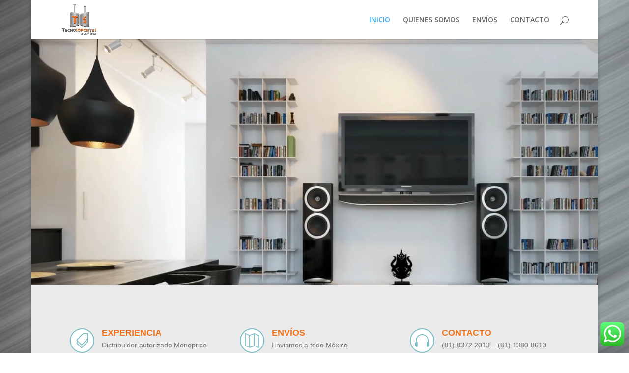

--- FILE ---
content_type: text/html; charset=UTF-8
request_url: https://www.tecnosoportes.com.mx/?singleproduct=819
body_size: 10350
content:
<!DOCTYPE html>
<!--[if IE 6]>
<html id="ie6" lang="es">
<![endif]-->
<!--[if IE 7]>
<html id="ie7" lang="es">
<![endif]-->
<!--[if IE 8]>
<html id="ie8" lang="es">
<![endif]-->
<!--[if !(IE 6) | !(IE 7) | !(IE 8)  ]><!-->
<html lang="es">
<!--<![endif]-->
<head>
	<meta charset="UTF-8" />
			
	<meta http-equiv="X-UA-Compatible" content="IE=edge">
	<link rel="pingback" href="https://www.tecnosoportes.com.mx/xmlrpc.php" />

		<!--[if lt IE 9]>
	<script src="https://www.tecnosoportes.com.mx/wp-content/themes/Divi/Divi/js/html5.js" type="text/javascript"></script>
	<![endif]-->

	<script type="text/javascript">
		document.documentElement.className = 'js';
	</script>

	<meta name='robots' content='index, follow, max-image-preview:large, max-snippet:-1, max-video-preview:-1' />

	<!-- This site is optimized with the Yoast SEO plugin v19.3 - https://yoast.com/wordpress/plugins/seo/ -->
	<title>INICIO - Tecno Soportes</title>
	<meta name="description" content="Estamos en Monterrey, Nuevo León. México. Nos especializamos en Soportes para montar en techo o pared televisores, monitores, proyectores y ipad." />
	<link rel="canonical" href="https://www.tecnosoportes.com.mx/" />
	<meta property="og:locale" content="es_ES" />
	<meta property="og:type" content="website" />
	<meta property="og:title" content="INICIO - Tecno Soportes" />
	<meta property="og:description" content="Estamos en Monterrey, Nuevo León. México. Nos especializamos en Soportes para montar en techo o pared televisores, monitores, proyectores y ipad." />
	<meta property="og:url" content="https://www.tecnosoportes.com.mx/" />
	<meta property="og:site_name" content="Tecno Soportes" />
	<meta property="article:modified_time" content="2018-10-02T17:14:20+00:00" />
	<meta property="og:image" content="http://localhost/tecnosoportes/wp-content/uploads/2017/06/aceptamos_tarjetas_de_credito_visa_mastercard-300x102.png" />
	<meta name="twitter:card" content="summary" />
	<script type="application/ld+json" class="yoast-schema-graph">{"@context":"https://schema.org","@graph":[{"@type":"WebSite","@id":"https://www.tecnosoportes.com.mx/#website","url":"https://www.tecnosoportes.com.mx/","name":"Tecno Soportes","description":"Tecnosoportes y Multimedia","potentialAction":[{"@type":"SearchAction","target":{"@type":"EntryPoint","urlTemplate":"https://www.tecnosoportes.com.mx/?s={search_term_string}"},"query-input":"required name=search_term_string"}],"inLanguage":"es"},{"@type":"ImageObject","inLanguage":"es","@id":"https://www.tecnosoportes.com.mx/#primaryimage","url":"http://localhost/tecnosoportes/wp-content/uploads/2017/06/aceptamos_tarjetas_de_credito_visa_mastercard-300x102.png","contentUrl":"http://localhost/tecnosoportes/wp-content/uploads/2017/06/aceptamos_tarjetas_de_credito_visa_mastercard-300x102.png"},{"@type":"WebPage","@id":"https://www.tecnosoportes.com.mx/","url":"https://www.tecnosoportes.com.mx/","name":"INICIO - Tecno Soportes","isPartOf":{"@id":"https://www.tecnosoportes.com.mx/#website"},"primaryImageOfPage":{"@id":"https://www.tecnosoportes.com.mx/#primaryimage"},"datePublished":"2017-06-22T22:35:23+00:00","dateModified":"2018-10-02T17:14:20+00:00","description":"Estamos en Monterrey, Nuevo León. México. Nos especializamos en Soportes para montar en techo o pared televisores, monitores, proyectores y ipad.","breadcrumb":{"@id":"https://www.tecnosoportes.com.mx/#breadcrumb"},"inLanguage":"es","potentialAction":[{"@type":"ReadAction","target":["https://www.tecnosoportes.com.mx/"]}]},{"@type":"BreadcrumbList","@id":"https://www.tecnosoportes.com.mx/#breadcrumb","itemListElement":[{"@type":"ListItem","position":1,"name":"Portada"}]}]}</script>
	<!-- / Yoast SEO plugin. -->


<link rel='dns-prefetch' href='//fonts.googleapis.com' />
<link rel='dns-prefetch' href='//s.w.org' />
<link rel="alternate" type="application/rss+xml" title="Tecno Soportes &raquo; Feed" href="https://www.tecnosoportes.com.mx/feed/" />
<link rel="alternate" type="application/rss+xml" title="Tecno Soportes &raquo; Feed de los comentarios" href="https://www.tecnosoportes.com.mx/comments/feed/" />
<link rel="alternate" type="application/rss+xml" title="Tecno Soportes &raquo; Comentario INICIO del feed" href="https://www.tecnosoportes.com.mx/inicio/feed/" />
		<script type="text/javascript">
			window._wpemojiSettings = {"baseUrl":"https:\/\/s.w.org\/images\/core\/emoji\/13.1.0\/72x72\/","ext":".png","svgUrl":"https:\/\/s.w.org\/images\/core\/emoji\/13.1.0\/svg\/","svgExt":".svg","source":{"concatemoji":"https:\/\/www.tecnosoportes.com.mx\/wp-includes\/js\/wp-emoji-release.min.js?ver=5.8.12"}};
			!function(e,a,t){var n,r,o,i=a.createElement("canvas"),p=i.getContext&&i.getContext("2d");function s(e,t){var a=String.fromCharCode;p.clearRect(0,0,i.width,i.height),p.fillText(a.apply(this,e),0,0);e=i.toDataURL();return p.clearRect(0,0,i.width,i.height),p.fillText(a.apply(this,t),0,0),e===i.toDataURL()}function c(e){var t=a.createElement("script");t.src=e,t.defer=t.type="text/javascript",a.getElementsByTagName("head")[0].appendChild(t)}for(o=Array("flag","emoji"),t.supports={everything:!0,everythingExceptFlag:!0},r=0;r<o.length;r++)t.supports[o[r]]=function(e){if(!p||!p.fillText)return!1;switch(p.textBaseline="top",p.font="600 32px Arial",e){case"flag":return s([127987,65039,8205,9895,65039],[127987,65039,8203,9895,65039])?!1:!s([55356,56826,55356,56819],[55356,56826,8203,55356,56819])&&!s([55356,57332,56128,56423,56128,56418,56128,56421,56128,56430,56128,56423,56128,56447],[55356,57332,8203,56128,56423,8203,56128,56418,8203,56128,56421,8203,56128,56430,8203,56128,56423,8203,56128,56447]);case"emoji":return!s([10084,65039,8205,55357,56613],[10084,65039,8203,55357,56613])}return!1}(o[r]),t.supports.everything=t.supports.everything&&t.supports[o[r]],"flag"!==o[r]&&(t.supports.everythingExceptFlag=t.supports.everythingExceptFlag&&t.supports[o[r]]);t.supports.everythingExceptFlag=t.supports.everythingExceptFlag&&!t.supports.flag,t.DOMReady=!1,t.readyCallback=function(){t.DOMReady=!0},t.supports.everything||(n=function(){t.readyCallback()},a.addEventListener?(a.addEventListener("DOMContentLoaded",n,!1),e.addEventListener("load",n,!1)):(e.attachEvent("onload",n),a.attachEvent("onreadystatechange",function(){"complete"===a.readyState&&t.readyCallback()})),(n=t.source||{}).concatemoji?c(n.concatemoji):n.wpemoji&&n.twemoji&&(c(n.twemoji),c(n.wpemoji)))}(window,document,window._wpemojiSettings);
		</script>
		<meta content="Divi v.3.0.51" name="generator"/><style type="text/css">
img.wp-smiley,
img.emoji {
	display: inline !important;
	border: none !important;
	box-shadow: none !important;
	height: 1em !important;
	width: 1em !important;
	margin: 0 .07em !important;
	vertical-align: -0.1em !important;
	background: none !important;
	padding: 0 !important;
}
</style>
	<link rel='stylesheet' id='wp-block-library-css'  href='https://www.tecnosoportes.com.mx/wp-includes/css/dist/block-library/style.min.css?ver=5.8.12' type='text/css' media='all' />
<link rel='stylesheet' id='ccw_main_css-css'  href='https://www.tecnosoportes.com.mx/wp-content/plugins/click-to-chat-for-whatsapp/prev/assets/css/mainstyles.css?ver=3.15' type='text/css' media='all' />
<link rel='stylesheet' id='divi-fonts-css'  href='https://fonts.googleapis.com/css?family=Open+Sans:300italic,400italic,600italic,700italic,800italic,400,300,600,700,800&#038;subset=latin,latin-ext' type='text/css' media='all' />
<link rel='stylesheet' id='divi-style-css'  href='https://www.tecnosoportes.com.mx/wp-content/themes/Divi/Divi/style.css?ver=3.0.51' type='text/css' media='all' />
<link rel='stylesheet' id='et-shortcodes-css-css'  href='https://www.tecnosoportes.com.mx/wp-content/themes/Divi/Divi/epanel/shortcodes/css/shortcodes.css?ver=3.0.51' type='text/css' media='all' />
<link rel='stylesheet' id='et-shortcodes-responsive-css-css'  href='https://www.tecnosoportes.com.mx/wp-content/themes/Divi/Divi/epanel/shortcodes/css/shortcodes_responsive.css?ver=3.0.51' type='text/css' media='all' />
<link rel='stylesheet' id='magnific-popup-css'  href='https://www.tecnosoportes.com.mx/wp-content/themes/Divi/Divi/includes/builder/styles/magnific_popup.css?ver=3.0.51' type='text/css' media='all' />
<link rel='stylesheet' id='dashicons-css'  href='https://www.tecnosoportes.com.mx/wp-includes/css/dashicons.min.css?ver=5.8.12' type='text/css' media='all' />
<script type='text/javascript' src='https://www.tecnosoportes.com.mx/wp-includes/js/jquery/jquery.min.js?ver=3.6.0' id='jquery-core-js'></script>
<script type='text/javascript' src='https://www.tecnosoportes.com.mx/wp-includes/js/jquery/jquery-migrate.min.js?ver=3.3.2' id='jquery-migrate-js'></script>
<link rel="https://api.w.org/" href="https://www.tecnosoportes.com.mx/wp-json/" /><link rel="alternate" type="application/json" href="https://www.tecnosoportes.com.mx/wp-json/wp/v2/pages/2" /><link rel="EditURI" type="application/rsd+xml" title="RSD" href="https://www.tecnosoportes.com.mx/xmlrpc.php?rsd" />
<link rel="wlwmanifest" type="application/wlwmanifest+xml" href="https://www.tecnosoportes.com.mx/wp-includes/wlwmanifest.xml" /> 
<meta name="generator" content="WordPress 5.8.12" />
<link rel='shortlink' href='https://www.tecnosoportes.com.mx/' />
<link rel="alternate" type="application/json+oembed" href="https://www.tecnosoportes.com.mx/wp-json/oembed/1.0/embed?url=https%3A%2F%2Fwww.tecnosoportes.com.mx%2F" />
<link rel="alternate" type="text/xml+oembed" href="https://www.tecnosoportes.com.mx/wp-json/oembed/1.0/embed?url=https%3A%2F%2Fwww.tecnosoportes.com.mx%2F&#038;format=xml" />
    
    <script type="text/javascript">
        var ajaxurl = 'https://www.tecnosoportes.com.mx/wp-admin/admin-ajax.php';
    </script>
<meta name="viewport" content="width=device-width, initial-scale=1.0, maximum-scale=1.0, user-scalable=0" />		<style id="theme-customizer-css">
																																				
		
																										
		
																														
		@media only screen and ( min-width: 981px ) {
																															#logo { max-height: 80%; }
				.et_pb_svg_logo #logo { height: 80%; }
																																							
					}
					@media only screen and ( min-width: 1350px) {
				.et_pb_row { padding: 27px 0; }
				.et_pb_section { padding: 54px 0; }
				.single.et_pb_pagebuilder_layout.et_full_width_page .et_post_meta_wrapper { padding-top: 81px; }
				.et_pb_section.et_pb_section_first { padding-top: inherit; }
				.et_pb_fullwidth_section { padding: 0; }
			}
		
		@media only screen and ( max-width: 980px ) {
																				}
		@media only screen and ( max-width: 767px ) {
														}
	</style>

	
	
	
	<style id="module-customizer-css">
			</style>

	<link rel="shortcut icon" href="https://www.tecnosoportes.com.mx/wp-content/uploads/2017/07/favicon.png" /><style type="text/css" id="custom-background-css">
body.custom-background { background-image: url("https://www.tecnosoportes.com.mx/wp-content/uploads/2017/06/metal_fondo.jpg"); background-position: left top; background-size: auto; background-repeat: repeat; background-attachment: scroll; }
</style>
	<link rel="icon" href="https://www.tecnosoportes.com.mx/wp-content/uploads/2017/07/favicon-150x150.png" sizes="32x32" />
<link rel="icon" href="https://www.tecnosoportes.com.mx/wp-content/uploads/2017/07/favicon.png" sizes="192x192" />
<link rel="apple-touch-icon" href="https://www.tecnosoportes.com.mx/wp-content/uploads/2017/07/favicon.png" />
<meta name="msapplication-TileImage" content="https://www.tecnosoportes.com.mx/wp-content/uploads/2017/07/favicon.png" />
		<style type="text/css" id="wp-custom-css">
			.blurb:hover {
background-color: #ffffff;
box-shadow: 0px 1px 18px rgba(23, 23, 23, 0.17);
-moz-box-shadow: 0px 1px 18px rgba(23, 23, 23, 0.17);
-webkit-box-shadow: 0px 1px 18px rgba(23, 23, 23, 0.21); }		</style>
		</head>
<body class="home page-template-default page page-id-2 custom-background et_pb_button_helper_class et_fixed_nav et_boxed_layout et_show_nav et_cover_background et_pb_gutter osx et_pb_gutters3 et_primary_nav_dropdown_animation_fade et_secondary_nav_dropdown_animation_fade et_pb_footer_columns4 et_header_style_left et_pb_pagebuilder_layout et_right_sidebar et_divi_theme chrome">
	<div id="page-container">

	
	
		<header id="main-header" data-height-onload="66">
			<div class="container clearfix et_menu_container">
							<div class="logo_container">
					<span class="logo_helper"></span>
					<a href="https://www.tecnosoportes.com.mx/">
						<img src="https://www.tecnosoportes.com.mx/wp-content/uploads/2017/06/tecnosoportes.jpg" alt="Tecno Soportes" id="logo" data-height-percentage="80" />
					</a>
				</div>
				<div id="et-top-navigation" data-height="66" data-fixed-height="40">
											<nav id="top-menu-nav">
						<ul id="top-menu" class="nav"><li id="menu-item-608" class="menu-item menu-item-type-post_type menu-item-object-page menu-item-home current-menu-item page_item page-item-2 current_page_item menu-item-608"><a href="https://www.tecnosoportes.com.mx/" aria-current="page">INICIO</a></li>
<li id="menu-item-80" class="menu-item menu-item-type-post_type menu-item-object-page menu-item-80"><a href="https://www.tecnosoportes.com.mx/quienes-somos/">QUIENES SOMOS</a></li>
<li id="menu-item-79" class="menu-item menu-item-type-post_type menu-item-object-page menu-item-79"><a href="https://www.tecnosoportes.com.mx/envios/">ENVÍOS</a></li>
<li id="menu-item-78" class="menu-item menu-item-type-post_type menu-item-object-page menu-item-78"><a href="https://www.tecnosoportes.com.mx/contacto/">CONTACTO</a></li>
</ul>						</nav>
					
					
					
										<div id="et_top_search">
						<span id="et_search_icon"></span>
					</div>
					
					<div id="et_mobile_nav_menu">
				<div class="mobile_nav closed">
					<span class="select_page">Seleccionar página</span>
					<span class="mobile_menu_bar mobile_menu_bar_toggle"></span>
				</div>
			</div>				</div> <!-- #et-top-navigation -->
			</div> <!-- .container -->
			<div class="et_search_outer">
				<div class="container et_search_form_container">
					<form role="search" method="get" class="et-search-form" action="https://www.tecnosoportes.com.mx/">
					<input type="search" class="et-search-field" placeholder="Búsqueda &hellip;" value="" name="s" title="Buscar:" />					</form>
					<span class="et_close_search_field"></span>
				</div>
			</div>
		</header> <!-- #main-header -->

		<div id="et-main-area">
<div id="main-content">


			
				<article id="post-2" class="post-2 page type-page status-publish hentry">

				
					<div class="entry-content">
					<div class="et_pb_section et_pb_fullwidth_section  et_pb_section_0 et_section_regular">
				
				
					
					<div class="et_pb_module et_pb_slider et_pb_slider_no_arrows et_pb_slider_no_pagination et_pb_preload  et_pb_fullwidth_slider_0">
				<div class="et_pb_slides">
					 <div class="et_pb_slide et_pb_bg_layout_dark et_pb_media_alignment_center et_pb_slide_0 et-pb-active-slide" style='background-color:#ffffff;'>
				
				
				
				<div class="et_pb_container clearfix">
					<div class="et_pb_slider_container_inner">
						
						<div class="et_pb_slide_description">
							
							<div class="et_pb_slide_content"></div>
							
						</div> <!-- .et_pb_slide_description -->
					</div>
				</div> <!-- .et_pb_container -->
				<div class="et_pb_section_video_bg et_pb_first_video">
					
			<video loop="loop">
				<source type="video/mp4" src="https://www.tecnosoportes.com.mx/wp-content/uploads/2017/06/tecnosoportes.mp4" />
				
			</video>
				</div>
			</div> <!-- .et_pb_slide -->
			 
				</div> <!-- .et_pb_slides -->
			</div> <!-- .et_pb_slider -->
			
				
			</div> <!-- .et_pb_section --><div class="et_pb_section  et_pb_section_1 et_section_regular">
				
				
					
					<div class=" et_pb_row et_pb_row_0 et_pb_gutters1">
				
				
				<div class="et_pb_column et_pb_column_1_3  et_pb_column_0">
				
				
				<div class="et_pb_blurb et_pb_module et_pb_bg_layout_light et_pb_text_align_left blurb et_pb_blurb_0 et_pb_blurb_position_left">
				
				
				<div class="et_pb_blurb_content">
					<div class="et_pb_main_blurb_image"><a href="https://www.tecnosoportes.com.mx/quienes-somos/"><span class="et-pb-icon et-waypoint et_pb_animation_off et-pb-icon-circle et-pb-icon-circle-border" style="color: #7EBEC5; background-color: #ffffff; border-color: #7EBEC5;">&#xe018;</span></a></div>
					<div class="et_pb_blurb_container">
						<h4><a href="https://www.tecnosoportes.com.mx/quienes-somos/">EXPERIENCIA</a></h4>
						
<p>Distribuidor autorizado Monoprice</p>

					</div>
				</div> <!-- .et_pb_blurb_content -->
			</div> <!-- .et_pb_blurb -->
			</div> <!-- .et_pb_column --><div class="et_pb_column et_pb_column_1_3  et_pb_column_1">
				
				
				<div class="et_pb_blurb et_pb_module et_pb_bg_layout_light et_pb_text_align_left blurb et_pb_blurb_1 et_pb_blurb_position_left">
				
				
				<div class="et_pb_blurb_content">
					<div class="et_pb_main_blurb_image"><a href="https://www.tecnosoportes.com.mx/envios/"><span class="et-pb-icon et-waypoint et_pb_animation_off et-pb-icon-circle et-pb-icon-circle-border" style="color: #7EBEC5; background-color: #ffffff; border-color: #7EBEC5;">&#xe01f;</span></a></div>
					<div class="et_pb_blurb_container">
						<h4><a href="https://www.tecnosoportes.com.mx/envios/">ENVÍOS</a></h4>
						
<p>Enviamos a todo México</p>

					</div>
				</div> <!-- .et_pb_blurb_content -->
			</div> <!-- .et_pb_blurb -->
			</div> <!-- .et_pb_column --><div class="et_pb_column et_pb_column_1_3  et_pb_column_2">
				
				
				<div class="et_pb_blurb et_pb_module et_pb_bg_layout_light et_pb_text_align_left blurb et_pb_blurb_2 et_pb_blurb_position_left">
				
				
				<div class="et_pb_blurb_content">
					<div class="et_pb_main_blurb_image"><a href="https://www.tecnosoportes.com.mx/contacto/"><span class="et-pb-icon et-waypoint et_pb_animation_off et-pb-icon-circle et-pb-icon-circle-border" style="color: #7EBEC5; background-color: #ffffff; border-color: #7EBEC5;">&#xe027;</span></a></div>
					<div class="et_pb_blurb_container">
						<h4><a href="https://www.tecnosoportes.com.mx/contacto/">CONTACTO</a></h4>
						
<p>(81) 8372 2013 &#8211; (81) 1380-8610</p>

					</div>
				</div> <!-- .et_pb_blurb_content -->
			</div> <!-- .et_pb_blurb -->
			</div> <!-- .et_pb_column -->
			</div> <!-- .et_pb_row --><div class=" et_pb_row et_pb_row_1">
				
				
				<div class="et_pb_column et_pb_column_4_4  et_pb_column_3">
				
				
				<div class="et_pb_text et_pb_module et_pb_bg_layout_light et_pb_text_align_left  et_pb_text_0">
				
				
				<div class="et_pb_text_inner">
					
<style>.ewd-upcp-sale-price { background: #f2721b !important; }.ewd-upcp-catalog-product-detail-mid-div a.ewd-upcp-product-title { color: #000000 !important; }.ewd-upcp-catalog-product-detail-end-div .ewd-upcp-catalog-product-price { color: #000000 !important; }.ewd-upcp-catalog-sidebar-sort > span:hover, .ewd-upcp-catalog-sidebar-search > span:hover, .ewd-upcp-catalog-sidebar-price-filter > span:hover, .ewd-upcp-catalog-sidebar-title:hover { text-decoration: underline !important; }.ewd-upcp-catalog-sidebar-sort > span, .ewd-upcp-catalog-sidebar-search > span, .ewd-upcp-catalog-sidebar-price-filter > span, .ewd-upcp-catalog-sidebar-title { color: #f2721b !important; }</style><div class='ewd-upcp-single-product-page'>

	<div class='ewd-upcp-single-product-div'>

		<style>.ewd-upcp-sale-price { background: #f2721b !important; }.ewd-upcp-catalog-product-detail-mid-div a.ewd-upcp-product-title { color: #000000 !important; }.ewd-upcp-catalog-product-detail-end-div .ewd-upcp-catalog-product-price { color: #000000 !important; }.ewd-upcp-catalog-sidebar-sort > span:hover, .ewd-upcp-catalog-sidebar-search > span:hover, .ewd-upcp-catalog-sidebar-price-filter > span:hover, .ewd-upcp-catalog-sidebar-title:hover { text-decoration: underline !important; }.ewd-upcp-catalog-sidebar-sort > span, .ewd-upcp-catalog-sidebar-search > span, .ewd-upcp-catalog-sidebar-price-filter > span, .ewd-upcp-catalog-sidebar-title { color: #f2721b !important; }</style><div id='ewd-upcp-single-product-819' class='ewd-upcp-tabbed-product-page ewd-upcp-product-page'>

	<div class='ewd-upcp-single-product-breadcrumbs'>
	
	
	
	
</div>
	<div class='ewd-upcp-single-product-images-div'>

		<div class='ewd-upcp-single-product-main-image ' data-ulbsource='https://www.tecnosoportes.com.mx/wp-content/uploads/2019/03/218781.jpg'>

	<img class="ewd-upcp-product-image" src="https://www.tecnosoportes.com.mx/wp-content/uploads/2019/03/218781.jpg" />
</div>

<div class='ewd-upcp-single-product-main-video'></div>
		<div class='ewd-upcp-hidden'>

			
		</div>

		<div class='ewd-upcp-single-product-thumbnails-previous'>
	
	<button> < </button>

</div>
		<div class='ewd-upcp-single-product-thumbnails'>
	
			
		<a class='ewd-upcp-thumbnail-anchor  ' href='https://www.tecnosoportes.com.mx/wp-content/uploads/2019/03/218781.jpg' data-ulbsource='https://www.tecnosoportes.com.mx/wp-content/uploads/2019/03/218781.jpg' data-ulbtitle='Soporte Para VideoWall Mod TS-21878 main image' data-ulbdescription='Soporte Para VideoWall Mod TS-21878 main image' data-video_key=''>
			<img src='https://www.tecnosoportes.com.mx/wp-content/uploads/2019/03/218781.jpg' class='ewd-upcp-single-product-thumbnail'>
		</a>

			

</div>
		<div class='ewd-upcp-single-product-thumbnails-next'>
	
	<button> > </button>

</div>
	</div>

	<div class='ewd-upcp-single-product-details'>

		<div class='ewd-upcp-single-product-details-title-and-price'>

			<h2 class='ewd-upcp-single-product-title'>
	
	Soporte Para VideoWall Mod TS-21878
</h2>		
			<h3 class='ewd-upcp-single-product-price'>

	<span>
			</span>

	<span class='ewd-upcp-product-sale-price'>

	$5200.00
</span>
</h3>
					
		</div>

		<div class='ewd-upcp-single-product-tabs-container'>

			<div class='ewd-upcp-single-product-tabs-menu'>

				<div class='ewd-upcp-single-product-tabs-menu'>

	<ul>

		<li class='ewd-upcp-single-product-menu-tab ewd-upcp-single-product-menu-tab-selected' data-tab='details'>
			Detalles del Producto		</li>

		<li class='ewd-upcp-single-product-menu-tab ' data-tab='additional_information'>
			Información Adicional		</li>

		
		
		
		
	</ul>

</div>
			</div>

			<div class='ewd-upcp-single-product-tab ' data-tab='details'>

				<div class='ewd-upcp-single-product-description'>

	<div class="frame">
<div class="page tlid-homepage homepage translate-text">
<div class="homepage-content-wrap">
<div class="tlid-source-target main-header small-font">
<div class="source-target-row">
<div class="tlid-results-container results-container">
<div class="tlid-result result-dict-wrapper">
<div class="result tlid-copy-target">
<div class="text-wrap tlid-copy-target">
<div class="result-shield-container tlid-copy-target">
<p><span class="tlid-translation translation"><span title="">El sistema de Soporte desplegable y expandible de la serie Entegrade permite a los integradores  Puedan crear una pared de video sorprendente o una tabla de menú digital atractiva utilizando un sistema fácil de usar de empujar para abrir.</span></span></p>
<p><span title="">El sistema push to popout permite un fácil acceso a las conexiones y equipos que pueden estar ocultos detrás de la pantalla.</span></p>
<p><span title="">El montaje de pared de video emergente de retratos de la serie Entegrade está diseñado para las instalaciones de visualización de modo retrato ideales.</span> <span title="">Compatible con la mayoría de las pantallas de 45 “~ 70”, este montaje se abre de 152 a 315 mm, lo que permite un fácil acceso incluso para las pantallas más grandes.</span> <span title="">El sistema de micro ajuste permite una inclinación de + 5 ° / -3 °, una rotación de ± 3 °, una vertical de 28 mm y una profundidad de 18 mm para las instalaciones más nítidas y óptimas.</span></p>
</div>
<div>Vesa 400 (Horizontal)x 600 ( vertical)</div>
</div>
</div>
</div>
</div>
</div>
</div>
</div>
</div>
</div>

</div>
			</div>

			<div class='ewd-upcp-single-product-tab ewd-upcp-hidden' data-tab='additional_information'>

				



			</div>

			
			
			
							
		</div>

	</div>

	<div class='ewd-upcp-single-product-bottom-div'>

		<div class='ewd-upcp-related-products'>
	
	<div class='ewd-upcp-related-products-title'>
		Artículos Relacionados	</div>

	
		<div class='ewd-upcp-minimal-product'>

	<a class='ewd-upcp-product-details-link' href='https://www.tecnosoportes.com.mx/?singleproduct=823' >

		<div class='ewd-upcp-minimal-product-image'>
			<img class="ewd-upcp-product-image" src="https://www.tecnosoportes.com.mx/wp-content/uploads/2020/02/396562.jpg" />		</div>

		<div class='ewd-upcp-minimal-product-title'>
			Soporte Tipo Pedestal TS-39656		</div>

		<div class='ewd-upcp-minimal-product-price'>
			3800.00		</div>

	</a>

</div>
	
		<div class='ewd-upcp-minimal-product'>

	<a class='ewd-upcp-product-details-link' href='https://www.tecnosoportes.com.mx/?singleproduct=822' >

		<div class='ewd-upcp-minimal-product-image'>
			<img class="ewd-upcp-product-image" src="https://www.tecnosoportes.com.mx/wp-content/uploads/2019/11/396644.jpg" />		</div>

		<div class='ewd-upcp-minimal-product-title'>
			SOPORTE A TECHO PARA 3 PANTALLAS MOD TS 39664		</div>

		<div class='ewd-upcp-minimal-product-price'>
			$17,000		</div>

	</a>

</div>
	
		<div class='ewd-upcp-minimal-product'>

	<a class='ewd-upcp-product-details-link' href='https://www.tecnosoportes.com.mx/?singleproduct=821' >

		<div class='ewd-upcp-minimal-product-image'>
			<img class="ewd-upcp-product-image" src="https://www.tecnosoportes.com.mx/wp-content/uploads/2019/11/396621-1.jpg" />		</div>

		<div class='ewd-upcp-minimal-product-title'>
			Soporte a Techo Doble Mod TS-39662		</div>

		<div class='ewd-upcp-minimal-product-price'>
			$13,900		</div>

	</a>

</div>
	
		<div class='ewd-upcp-minimal-product'>

	<a class='ewd-upcp-product-details-link' href='https://www.tecnosoportes.com.mx/?singleproduct=820' >

		<div class='ewd-upcp-minimal-product-image'>
			<img class="ewd-upcp-product-image" src="https://www.tecnosoportes.com.mx/wp-content/uploads/2019/03/218761.jpg" />		</div>

		<div class='ewd-upcp-minimal-product-title'>
			Soporte para Video Wall Mod ts-21876		</div>

		<div class='ewd-upcp-minimal-product-price'>
			$ 3800.00		</div>

	</a>

</div>
	
		<div class='ewd-upcp-minimal-product'>

	<a class='ewd-upcp-product-details-link' href='https://www.tecnosoportes.com.mx/?singleproduct=818' >

		<div class='ewd-upcp-minimal-product-image'>
			<img class="ewd-upcp-product-image" src="https://www.tecnosoportes.com.mx/wp-content/uploads/2018/10/mi-3780_main.jpg" />		</div>

		<div class='ewd-upcp-minimal-product-title'>
			Soporte de Seguridad Tipo Pedestal para Ipad		</div>

		<div class='ewd-upcp-minimal-product-price'>
			$3,200		</div>

	</a>

</div>
	
</div>
		<div class='ewd-upcp-next-previous-products'>

	
		<div class='ewd-upcp-next-product'>

			<div class='ewd-upcp-next-previous-title'>
				Siguiente Producto			</div>

			<div class='ewd-upcp-minimal-product'>

	<a class='ewd-upcp-product-details-link' href='https://www.tecnosoportes.com.mx/?singleproduct=820' >

		<div class='ewd-upcp-minimal-product-image'>
			<img class="ewd-upcp-product-image" src="https://www.tecnosoportes.com.mx/wp-content/uploads/2019/03/218761.jpg" />		</div>

		<div class='ewd-upcp-minimal-product-title'>
			Soporte para Video Wall Mod ts-21876		</div>

		<div class='ewd-upcp-minimal-product-price'>
			$ 3800.00		</div>

	</a>

</div>
		</div>

	
	
		<div class='ewd-upcp-previous-product'>

			<div class='ewd-upcp-next-previous-title'>
				Producto Anterior			</div>

			<div class='ewd-upcp-minimal-product'>

	<a class='ewd-upcp-product-details-link' href='https://www.tecnosoportes.com.mx/?singleproduct=818' >

		<div class='ewd-upcp-minimal-product-image'>
			<img class="ewd-upcp-product-image" src="https://www.tecnosoportes.com.mx/wp-content/uploads/2018/10/mi-3780_main.jpg" />		</div>

		<div class='ewd-upcp-minimal-product-title'>
			Soporte de Seguridad Tipo Pedestal para Ipad		</div>

		<div class='ewd-upcp-minimal-product-price'>
			$3,200		</div>

	</a>

</div>
		</div>

	
</div>
	</div> 

</div>
	</div>

</div>

				</div>
			</div> <!-- .et_pb_text -->
			</div> <!-- .et_pb_column -->
			</div> <!-- .et_pb_row -->
				
			</div> <!-- .et_pb_section --><div class="et_pb_section  et_pb_section_2 et_section_specialty">
				
				<div class="et_pb_row et_pb_gutters1">
					
					<div class="et_pb_column et_pb_column_1_2  et_pb_column_4">
				
				
				<div class="et_pb_module et-waypoint et_pb_image et_pb_animation_off et_pb_image_0 et_always_center_on_mobile">
				<a href="https://www.tecnosoportes.com.mx/contacto/"><img src="https://www.tecnosoportes.com.mx/wp-content/uploads/2017/06/CONTACTO1.jpg" alt="" />
			</a>
			</div>
			</div> <!-- .et_pb_column --><div class="et_pb_column et_pb_column_1_2  et_pb_column_5 et_pb_specialty_column">
				
				
				<div class=" et_pb_row_inner et_pb_row_inner_0">
				<div class="et_pb_column et_pb_column_4_4 et_pb_column_inner  et_pb_column_inner_0">
				
				
				<div class="et_pb_text et_pb_module et_pb_bg_layout_light et_pb_text_align_center  et_pb_text_1">
				
				
				<div class="et_pb_text_inner">
					
<p><span style="text-decoration: underline;">Atención Especial a Distribuidores en Ventas al Mayoreo</span></p>
<p>&nbsp;</p>

				</div>
			</div> <!-- .et_pb_text --><div class="et_pb_module et-waypoint et_pb_image et_pb_animation_off et_pb_image_1 et_always_center_on_mobile">
				<img src="https://www.tecnosoportes.com.mx/wp-content/uploads/2017/07/bann.png" alt="Marcas" title="Marcas" />
			
			</div>
			</div> <!-- .et_pb_column -->
			</div> <!-- .et_pb_row_inner --><div class=" et_pb_row_inner et_pb_row_inner_1">
				<div class="et_pb_column et_pb_column_1_4 et_pb_column_inner  et_pb_column_inner_1">
				
				
				<div class="et_pb_text et_pb_module et_pb_bg_layout_light et_pb_text_align_center  et_pb_text_2">
				
				
				<div class="et_pb_text_inner">
					
<h1>TECNOSOPORTES</h1>
<p>Carbajal y de la Cueva #1407 Norte Col. Terminal, Monterrey N.L. México 64580 Tel. (81) 8372-2013  (81) 1380-8610</p>

				</div>
			</div> <!-- .et_pb_text -->
			</div> <!-- .et_pb_column --><div class="et_pb_column et_pb_column_1_4 et_pb_column_inner  et_pb_column_inner_2">
				
				
				<div class="et_pb_text et_pb_module et_pb_bg_layout_light et_pb_text_align_center  et_pb_text_3">
				
				
				<div class="et_pb_text_inner">
					
<p><span style="font-size: 14pt;"><strong>ACEPTAMOS PAGO CON TARJETA</strong></span></p>
<p><img loading="lazy" class="aligncenter wp-image-358" src="http://localhost/tecnosoportes/wp-content/uploads/2017/06/aceptamos_tarjetas_de_credito_visa_mastercard-300x102.png" alt="Visa y Mastercard" width="150" height="51" srcset="https://www.tecnosoportes.com.mx/wp-content/uploads/2017/06/aceptamos_tarjetas_de_credito_visa_mastercard-300x102.png 300w, https://www.tecnosoportes.com.mx/wp-content/uploads/2017/06/aceptamos_tarjetas_de_credito_visa_mastercard-768x260.png 768w, https://www.tecnosoportes.com.mx/wp-content/uploads/2017/06/aceptamos_tarjetas_de_credito_visa_mastercard-1024x347.png 1024w, https://www.tecnosoportes.com.mx/wp-content/uploads/2017/06/aceptamos_tarjetas_de_credito_visa_mastercard-1080x366.png 1080w, https://www.tecnosoportes.com.mx/wp-content/uploads/2017/06/aceptamos_tarjetas_de_credito_visa_mastercard.png 1719w" sizes="(max-width: 150px) 100vw, 150px" /></p>

				</div>
			</div> <!-- .et_pb_text -->
			</div> <!-- .et_pb_column -->
			</div> <!-- .et_pb_row_inner --><div class=" et_pb_row_inner et_pb_row_inner_2">
				<div class="et_pb_column et_pb_column_4_4 et_pb_column_inner  et_pb_column_inner_3">
				
				
				<div class="et_pb_text et_pb_module et_pb_bg_layout_light et_pb_text_align_center  et_pb_text_4">
				
				
				<div class="et_pb_text_inner">
					
<h1>TECNOSOPORTES</h1>
<p>Carbajal y de la Cueva #1407 Norte Col. Terminal, Monterrey N.L. México 64580 Tel. (81) 8372-2013  (81) 1380-8610</p>

				</div>
			</div> <!-- .et_pb_text --><div class="et_pb_text et_pb_module et_pb_bg_layout_light et_pb_text_align_center  et_pb_text_5">
				
				
				<div class="et_pb_text_inner">
					
<p>&nbsp;</p>
<p><span style="font-size: 14pt;"><strong>ACEPTAMOS PAGO CON TARJETA</strong></span></p>
<p><img loading="lazy" class="aligncenter wp-image-358 size-medium" src="https://www.tecnosoportes.com.mx/wp-content/uploads/2017/06/aceptamos_tarjetas_de_credito_visa_mastercard-300x102.png" alt="Visa y Mastercard" width="300" height="102" srcset="https://www.tecnosoportes.com.mx/wp-content/uploads/2017/06/aceptamos_tarjetas_de_credito_visa_mastercard-300x102.png 300w, https://www.tecnosoportes.com.mx/wp-content/uploads/2017/06/aceptamos_tarjetas_de_credito_visa_mastercard-768x260.png 768w, https://www.tecnosoportes.com.mx/wp-content/uploads/2017/06/aceptamos_tarjetas_de_credito_visa_mastercard-1024x347.png 1024w, https://www.tecnosoportes.com.mx/wp-content/uploads/2017/06/aceptamos_tarjetas_de_credito_visa_mastercard-1080x366.png 1080w, https://www.tecnosoportes.com.mx/wp-content/uploads/2017/06/aceptamos_tarjetas_de_credito_visa_mastercard.png 1719w" sizes="(max-width: 300px) 100vw, 300px" /></p>

				</div>
			</div> <!-- .et_pb_text -->
			</div> <!-- .et_pb_column -->
			</div> <!-- .et_pb_row_inner -->
			</div> <!-- .et_pb_column -->
				</div> <!-- .et_pb_row -->
			</div> <!-- .et_pb_section -->
					</div> <!-- .entry-content -->

				
				</article> <!-- .et_pb_post -->

			

</div> <!-- #main-content -->


	<span class="et_pb_scroll_top et-pb-icon"></span>


			<footer id="main-footer">
				

		
				<div id="footer-bottom">
					<div class="container clearfix">
				<ul class="et-social-icons">

	<li class="et-social-icon et-social-facebook">
		<a href="#" class="icon">
			<span>Facebook</span>
		</a>
	</li>

</ul><div id="footer-info">Tecnosoportes. Derechos Reservados.</div>					</div>	<!-- .container -->
				</div>
			</footer> <!-- #main-footer -->
		</div> <!-- #et-main-area -->


	</div> <!-- #page-container -->

	<script type="application/ld+json" class="ewd-upcp-ld-json-data">{"@context":"https:\/\/schema.org","@type":"Product","name":"Soporte Para VideoWall Mod TS-21878","image":"https:\/\/www.tecnosoportes.com.mx\/wp-content\/uploads\/2019\/03\/218781.jpg","url":"https:\/\/www.tecnosoportes.com.mx\/?singleproduct=819","offers":{"type":"Offer","price":"$5200.00","url":"https:\/\/www.tecnosoportes.com.mx\/?singleproduct=819"}}</script><!-- Click to Chat - prev - https://holithemes.com/plugins/click-to-chat/  v3.15 -->
<div class="ccw_plugin chatbot" style="bottom:10px; right:10px;">
    <div class="ccw_style9 animated no-animation ccw-no-hover-an">
        <a target="_blank" href="https://web.whatsapp.com/send?phone=528113808610&text=" rel="noreferrer" class="img-icon-a nofocus">   
            <img class="img-icon ccw-analytics" id="style-9" data-ccw="style-9" style="height: 48px;" src="https://www.tecnosoportes.com.mx/wp-content/plugins/click-to-chat-for-whatsapp/./new/inc/assets/img/whatsapp-icon-square.svg" alt="WhatsApp chat">
        </a>
    </div>
</div><style type="text/css" id="et-builder-advanced-style">
				
.et_pb_slide_0.et_pb_slider_with_text_overlay h2.et_pb_slide_title { -webkit-border-top-left-radius: 3px;
					-webkit-border-top-right-radius: 3px;
					-moz-border-radius-topleft: 3px;
					-moz-border-radius-topright: 3px;
					border-top-left-radius: 3px;
					border-top-right-radius: 3px; }
.et_pb_slide_0.et_pb_slider_with_text_overlay .et_pb_slide_content { -webkit-border-bottom-right-radius: 3px;
					-webkit-border-bottom-left-radius: 3px;
					-moz-border-radius-bottomright: 3px;
					-moz-border-radius-bottomleft: 3px;
					border-bottom-right-radius: 3px;
					border-bottom-left-radius: 3px; }
.et_pb_fullwidth_slider_0 .et_pb_slide_description { padding-top: 250px; padding-bottom: 250px; }
div.et_pb_section.et_pb_section_1 { background-image: linear-gradient(
			180deg,
			#eaeaea 0%,
			#ffffff 100%
		) !important; }
.et_pb_section_1.et_pb_section { padding-top: -20px; padding-bottom: -20px; }
.et_pb_blurb_0.et_pb_blurb h4, .et_pb_blurb_0.et_pb_blurb h4 a { font-family: 'Arial', Helvetica, Arial, Lucida, sans-serif; font-weight: bold;color: #f2721b !important; }
.et_pb_blurb_0.et_pb_blurb { font-family: 'Arial', Helvetica, Arial, Lucida, sans-serif;color: #727272 !important; padding-top: 20px !important; padding-right: 20px !important; padding-bottom: 20px !important; padding-left: 20px !important; border-right: 1px solid #e6e6e6; }
.et_pb_blurb_0 .et-pb-icon { font-size: 30px; }
.et_pb_blurb_1.et_pb_blurb h4, .et_pb_blurb_1.et_pb_blurb h4 a { font-family: 'Arial', Helvetica, Arial, Lucida, sans-serif; font-weight: bold;color: #f2721b !important; }
.et_pb_blurb_1.et_pb_blurb { font-family: 'Arial', Helvetica, Arial, Lucida, sans-serif;color: #727272 !important; padding-top: 20px !important; padding-right: 20px !important; padding-bottom: 20px !important; padding-left: 20px !important; border-left: 1px solid rgba(255, 255, 255, 0);border-right: 1px solid rgba(255, 255, 255, 0); }
.et_pb_blurb_1 .et-pb-icon { font-size: 30px; }
.et_pb_blurb_2.et_pb_blurb h4, .et_pb_blurb_2.et_pb_blurb h4 a { font-family: 'Arial', Helvetica, Arial, Lucida, sans-serif; font-weight: bold;color: #f2721b !important; }
.et_pb_blurb_2.et_pb_blurb { font-family: 'Arial', Helvetica, Arial, Lucida, sans-serif;color: #727272 !important; padding-top: 20px !important; padding-right: 20px !important; padding-bottom: 20px !important; padding-left: 20px !important; border-left: 1px solid #e6e6e6; }
.et_pb_blurb_2 .et-pb-icon { font-size: 30px; }
.et_pb_section_2.et_pb_section { padding-top: -150px; }
.et_pb_image_0 { text-align: center; }
.et_pb_text_1 { font-weight: bold;font-size: 18px; }
.et_pb_image_1 { text-align: center; }
.et_pb_text_2 { font-family: 'Arial', Helvetica, Arial, Lucida, sans-serif; }
.et_pb_text_3 { font-family: 'Arial', Helvetica, Arial, Lucida, sans-serif;font-size: 12px; }
.et_pb_text_4 { font-family: 'Arial', Helvetica, Arial, Lucida, sans-serif; }
.et_pb_text_5 { font-family: 'Arial', Helvetica, Arial, Lucida, sans-serif;font-size: 12px; }

@media only screen and ( min-width: 981px ) {
	.et_pb_row_inner_2 { display: none !important; }
}

@media only screen and ( min-width: 768px ) and ( max-width: 980px ) {
	.et_pb_section_0 { display: none !important; }
	.et_pb_row_inner_2 { display: none !important; }
}

@media only screen and ( max-width: 767px ) {
	.et_pb_section_0 { display: none !important; }
	.et_pb_row_inner_1 { display: none !important; }
}
			</style><style type="text/css" id="et-builder-page-custom-style">
				 .et_pb_bg_layout_dark { color: #ffffff !important; } .page.et_pb_pagebuilder_layout #main-content { background-color: rgba(255,255,255,0); } .et_pb_section { background-color: #ffffff; }
			</style><link rel='stylesheet' id='mediaelement-css'  href='https://www.tecnosoportes.com.mx/wp-includes/js/mediaelement/mediaelementplayer-legacy.min.css?ver=4.2.16' type='text/css' media='all' />
<link rel='stylesheet' id='wp-mediaelement-css'  href='https://www.tecnosoportes.com.mx/wp-includes/js/mediaelement/wp-mediaelement.min.css?ver=5.8.12' type='text/css' media='all' />
<link rel='stylesheet' id='ewd-upcp-gridster-css'  href='https://www.tecnosoportes.com.mx/wp-content/plugins/ultimate-product-catalogue/assets/css/jquery.gridster.css?ver=5.8.12' type='text/css' media='all' />
<link rel='stylesheet' id='ewd-upcp-css-css'  href='https://www.tecnosoportes.com.mx/wp-content/plugins/ultimate-product-catalogue/assets/css/ewd-upcp.css?ver=5.8.12' type='text/css' media='all' />
<link rel='stylesheet' id='ewd-upcp-jquery-ui-css'  href='https://www.tecnosoportes.com.mx/wp-content/plugins/ultimate-product-catalogue/assets/css/ewd-upcp-jquery-ui.css?ver=5.8.12' type='text/css' media='all' />
<link rel='stylesheet' id='ewd-ulb-main-css-css'  href='https://www.tecnosoportes.com.mx/wp-content/plugins/ultimate-product-catalogue/assets/css/ewd-ulb-main.css?ver=5.8.12' type='text/css' media='all' />
<link rel='stylesheet' id='rrssb-css'  href='https://www.tecnosoportes.com.mx/wp-content/plugins/ultimate-product-catalogue/assets/css/rrssb-min.css?ver=5.8.12' type='text/css' media='all' />
<script type='text/javascript' src='https://www.tecnosoportes.com.mx/wp-content/themes/Divi/Divi/includes/builder/scripts/frontend-builder-global-functions.js?ver=3.0.51' id='et-builder-modules-global-functions-script-js'></script>
<script type='text/javascript' id='ccw_app-js-extra'>
/* <![CDATA[ */
var ht_ccw_var = {"page_title":"INICIO","google_analytics":"","ga_category":"","ga_action":"","ga_label":""};
/* ]]> */
</script>
<script type='text/javascript' src='https://www.tecnosoportes.com.mx/wp-content/plugins/click-to-chat-for-whatsapp/prev/assets/js/app.js?ver=3.15' id='ccw_app-js'></script>
<script type='text/javascript' src='https://www.tecnosoportes.com.mx/wp-content/themes/Divi/Divi/includes/builder/scripts/jquery.mobile.custom.min.js?ver=3.0.51' id='et-jquery-touch-mobile-js'></script>
<script type='text/javascript' src='https://www.tecnosoportes.com.mx/wp-content/themes/Divi/Divi/js/custom.js?ver=3.0.51' id='divi-custom-script-js'></script>
<script type='text/javascript' src='https://www.tecnosoportes.com.mx/wp-content/themes/Divi/Divi/includes/builder/scripts/jquery.fitvids.js?ver=3.0.51' id='divi-fitvids-js'></script>
<script type='text/javascript' src='https://www.tecnosoportes.com.mx/wp-content/themes/Divi/Divi/includes/builder/scripts/waypoints.min.js?ver=3.0.51' id='waypoints-js'></script>
<script type='text/javascript' src='https://www.tecnosoportes.com.mx/wp-content/themes/Divi/Divi/includes/builder/scripts/jquery.magnific-popup.js?ver=3.0.51' id='magnific-popup-js'></script>
<script type='text/javascript' id='et-builder-modules-script-js-extra'>
/* <![CDATA[ */
var et_pb_custom = {"ajaxurl":"https:\/\/www.tecnosoportes.com.mx\/wp-admin\/admin-ajax.php","images_uri":"https:\/\/www.tecnosoportes.com.mx\/wp-content\/themes\/Divi\/Divi\/images","builder_images_uri":"https:\/\/www.tecnosoportes.com.mx\/wp-content\/themes\/Divi\/Divi\/includes\/builder\/images","et_frontend_nonce":"59bbaec2a3","subscription_failed":"Por favor, revise los campos a continuaci\u00f3n para asegurarse de que la informaci\u00f3n introducida es correcta.","et_ab_log_nonce":"d6f98c19a9","fill_message":"Por favor, rellene los siguientes campos:","contact_error_message":"Por favor, arregle los siguientes errores:","invalid":"De correo electr\u00f3nico no v\u00e1lida","captcha":"Captcha","prev":"Anterior","previous":"Anterior","next":"Siguiente","wrong_captcha":"Ha introducido un n\u00famero equivocado de captcha.","is_builder_plugin_used":"","ignore_waypoints":"no","is_divi_theme_used":"1","widget_search_selector":".widget_search","is_ab_testing_active":"","page_id":"2","unique_test_id":"","ab_bounce_rate":"5","is_cache_plugin_active":"no","is_shortcode_tracking":""};
/* ]]> */
</script>
<script type='text/javascript' src='https://www.tecnosoportes.com.mx/wp-content/themes/Divi/Divi/includes/builder/scripts/frontend-builder-scripts.js?ver=3.0.51' id='et-builder-modules-script-js'></script>
<script type='text/javascript' src='https://www.tecnosoportes.com.mx/wp-includes/js/wp-embed.min.js?ver=5.8.12' id='wp-embed-js'></script>
<script type='text/javascript' id='mediaelement-core-js-before'>
var mejsL10n = {"language":"es","strings":{"mejs.download-file":"Descargar archivo","mejs.install-flash":"Est\u00e1s usando un navegador que no tiene Flash activo o instalado. Por favor, activa el componente del reproductor Flash o descarga la \u00faltima versi\u00f3n desde https:\/\/get.adobe.com\/flashplayer\/","mejs.fullscreen":"Pantalla completa","mejs.play":"Reproducir","mejs.pause":"Pausa","mejs.time-slider":"Control de tiempo","mejs.time-help-text":"Usa las teclas de direcci\u00f3n izquierda\/derecha para avanzar un segundo y las flechas arriba\/abajo para avanzar diez segundos.","mejs.live-broadcast":"Transmisi\u00f3n en vivo","mejs.volume-help-text":"Utiliza las teclas de flecha arriba\/abajo para aumentar o disminuir el volumen.","mejs.unmute":"Activar el sonido","mejs.mute":"Silenciar","mejs.volume-slider":"Control de volumen","mejs.video-player":"Reproductor de v\u00eddeo","mejs.audio-player":"Reproductor de audio","mejs.captions-subtitles":"Pies de foto \/ Subt\u00edtulos","mejs.captions-chapters":"Cap\u00edtulos","mejs.none":"Ninguna","mejs.afrikaans":"Afrik\u00e1ans","mejs.albanian":"Albano","mejs.arabic":"\u00c1rabe","mejs.belarusian":"Bielorruso","mejs.bulgarian":"B\u00falgaro","mejs.catalan":"Catal\u00e1n","mejs.chinese":"Chino","mejs.chinese-simplified":"Chino (Simplificado)","mejs.chinese-traditional":"Chino (Tradicional)","mejs.croatian":"Croata","mejs.czech":"Checo","mejs.danish":"Dan\u00e9s","mejs.dutch":"Neerland\u00e9s","mejs.english":"Ingl\u00e9s","mejs.estonian":"Estonio","mejs.filipino":"Filipino","mejs.finnish":"Fin\u00e9s","mejs.french":"Franc\u00e9s","mejs.galician":"Gallego","mejs.german":"Alem\u00e1n","mejs.greek":"Griego","mejs.haitian-creole":"Creole haitiano","mejs.hebrew":"Hebreo","mejs.hindi":"Indio","mejs.hungarian":"H\u00fangaro","mejs.icelandic":"Island\u00e9s","mejs.indonesian":"Indonesio","mejs.irish":"Irland\u00e9s","mejs.italian":"Italiano","mejs.japanese":"Japon\u00e9s","mejs.korean":"Coreano","mejs.latvian":"Let\u00f3n","mejs.lithuanian":"Lituano","mejs.macedonian":"Macedonio","mejs.malay":"Malayo","mejs.maltese":"Malt\u00e9s","mejs.norwegian":"Noruego","mejs.persian":"Persa","mejs.polish":"Polaco","mejs.portuguese":"Portugu\u00e9s","mejs.romanian":"Rumano","mejs.russian":"Ruso","mejs.serbian":"Serbio","mejs.slovak":"Eslovaco","mejs.slovenian":"Esloveno","mejs.spanish":"Espa\u00f1ol","mejs.swahili":"Swahili","mejs.swedish":"Sueco","mejs.tagalog":"Tagalo","mejs.thai":"Tailand\u00e9s","mejs.turkish":"Turco","mejs.ukrainian":"Ukraniano","mejs.vietnamese":"Vietnamita","mejs.welsh":"Gal\u00e9s","mejs.yiddish":"Yiddish"}};
</script>
<script type='text/javascript' src='https://www.tecnosoportes.com.mx/wp-includes/js/mediaelement/mediaelement-and-player.min.js?ver=4.2.16' id='mediaelement-core-js'></script>
<script type='text/javascript' src='https://www.tecnosoportes.com.mx/wp-includes/js/mediaelement/mediaelement-migrate.min.js?ver=5.8.12' id='mediaelement-migrate-js'></script>
<script type='text/javascript' id='mediaelement-js-extra'>
/* <![CDATA[ */
var _wpmejsSettings = {"pluginPath":"\/wp-includes\/js\/mediaelement\/","classPrefix":"mejs-","stretching":"responsive"};
/* ]]> */
</script>
<script type='text/javascript' src='https://www.tecnosoportes.com.mx/wp-includes/js/mediaelement/wp-mediaelement.min.js?ver=5.8.12' id='wp-mediaelement-js'></script>
<script type='text/javascript' src='https://www.tecnosoportes.com.mx/wp-content/plugins/ultimate-product-catalogue/assets/js/ultimate-lightbox.js?ver=5.0.23' id='ultimate-lightbox-js'></script>
<script type='text/javascript' src='https://www.tecnosoportes.com.mx/wp-includes/js/jquery/ui/core.min.js?ver=1.12.1' id='jquery-ui-core-js'></script>
<script type='text/javascript' src='https://www.tecnosoportes.com.mx/wp-includes/js/jquery/ui/mouse.min.js?ver=1.12.1' id='jquery-ui-mouse-js'></script>
<script type='text/javascript' src='https://www.tecnosoportes.com.mx/wp-includes/js/jquery/ui/slider.min.js?ver=1.12.1' id='jquery-ui-slider-js'></script>
<script type='text/javascript' id='ewd-upcp-js-js-extra'>
/* <![CDATA[ */
var ewd_upcp_php_data = {"infinite_scroll":null,"hide_empty_filtering_options":null,"price_filtering_disabled":"1","disable_auto_adjust_thumbnail_heights":"1","updating_results_label":"Actualizando Resultados","no_results_found_label":"No se encontraron productos","compare_label":"Compare","side_by_side_label":"side by side","list_click_action":"expand"};
/* ]]> */
</script>
<script type='text/javascript' src='https://www.tecnosoportes.com.mx/wp-content/plugins/ultimate-product-catalogue/assets/js/ewd-upcp.js?ver=5.0.23' id='ewd-upcp-js-js'></script>
<script type='text/javascript' src='https://www.tecnosoportes.com.mx/wp-content/plugins/ultimate-product-catalogue/assets/js/jquery.gridster.js?ver=5.0.23' id='ewd-upcp-gridster-js'></script>
</body>
<script>'undefined'=== typeof _trfq || (window._trfq = []);'undefined'=== typeof _trfd && (window._trfd=[]),_trfd.push({'tccl.baseHost':'secureserver.net'},{'ap':'cpbh-mt'},{'server':'p3plmcpnl495806'},{'dcenter':'p3'},{'cp_id':'2263350'},{'cp_cache':''},{'cp_cl':'8'}) // Monitoring performance to make your website faster. If you want to opt-out, please contact web hosting support.</script><script src='https://img1.wsimg.com/traffic-assets/js/tccl.min.js'></script></html>

--- FILE ---
content_type: text/javascript
request_url: https://www.tecnosoportes.com.mx/wp-content/plugins/ultimate-product-catalogue/assets/js/ewd-upcp.js?ver=5.0.23
body_size: 6465
content:
var Filtering_Running = "No";

jQuery(document).ready(function(){
	
	ewd_upcp_thumbnail_height();

	jQuery('.ewd-upcp-sidebar-toggle').click(function(){
		jQuery('.ewd-upcp-catalog-sidebar').toggleClass('ewd-upcp-catalog-sidebar-hidden');
	});

	var thumbContainerWidth = 0,thumbContainerHeight = 0,thumbHolderWidth = 0,thumbImageWidth = 0,thumbImageHeight = 0,numberOfImages = 0;
	var thumbnailHolderContainer,thumbnailControls;

	jQuery(".jquery-prod-cat-value").change(function(){
		var CatValues = [];
		jQuery('.jquery-prod-cat-value').each(function() {if (jQuery(this).prop('checked')) {CatValues.push(jQuery(this).val());}});
		jQuery('#upcp-selected-categories').val(CatValues);
		UPCP_Dynamic_Disabling(CatValues);
	});
	jQuery(".upcp-jquery-cat-dropdown").change(function() {
		var CatValues = [];
		if (jQuery(this).val() != 'All') {CatValues.push(jQuery(this).val());}
		jQuery('#upcp-selected-categories').val(CatValues);
		UPCP_Dynamic_Disabling(CatValues);
	});
	jQuery(".jquery-prod-sub-cat-value").change(function(){
		var SubCatValues = [];
		jQuery('.jquery-prod-sub-cat-value').each(function() {if (jQuery(this).prop('checked')) {SubCatValues.push(jQuery(this).val());}});
		jQuery('#upcp-selected-subcategories').val(SubCatValues);
	});
	jQuery(".jquery-prod-tag-value").change(function(){
		var TagValues = [];
		jQuery('.jquery-prod-tag-value').each(function() {if (jQuery(this).prop('checked')) {TagValues.push(jQuery(this).val());}});
		jQuery('#upcp-selected-tags').val(TagValues);
	});
	jQuery(".jquery-prod-name-text").keyup(function(){
		var prod_name = jQuery(this).val();
		jQuery('#upcp-selected-prod-name').val(prod_name);
	});

	screenshotThumbHolderWidth();
	jQuery('.upcp-catalogue-link ').hover(
		function(){jQuery(this).children('.upcp-prod-desc-custom-fields').fadeIn(400);},
		function(){jQuery(this).children('.upcp-prod-desc-custom-fields').fadeOut(400);}
	);
	jQuery('.upcp-minimal-img-div').hover(
		function(){jQuery(this).children('.upcp-prod-desc-custom-fields').fadeIn(400);},
		function(){jQuery(this).children('.upcp-prod-desc-custom-fields').fadeOut(400);}
	);

	var heights = jQuery('.upcp-minimal-product-listing').map(function ()
	{
	    return jQuery(this).height();
	}).get(),
	maxWidgetHeight = Math.max.apply(null, heights);

	jQuery('.upcp-minimal-product-listing').each(function (index, value) {
	jQuery(this).height(maxWidgetHeight);
	});

	jQuery('.upcp-tab-slide').on('click', function(event) {
		jQuery('.upcp-tabbed-tab').each(function() {jQuery(this).addClass('upcp-Hide-Item');});
		jQuery('.upcp-tabbed-layout-tab').each(function() {jQuery(this).addClass('upcp-tab-layout-tab-unclicked');});
		var TabClass = jQuery(this).data('class');
		jQuery('.'+TabClass).removeClass('upcp-Hide-Item');
		jQuery('.'+TabClass+'-menu').removeClass('upcp-tab-layout-tab-unclicked');
		event.preventDefault;
	});

	jQuery('.upcp-tabbed-button-left').on('click', function() {
		jQuery('.upcp-scroll-list li:first').before(jQuery('.upcp-scroll-list li:last'));
		jQuery('.upcp-scroll-list').animate({left:'-=117px'}, 0);
		jQuery('.upcp-scroll-list').animate({left:'+=117px'}, 600);
	});
	jQuery('.upcp-tabbed-button-right').on('click', function() {
		jQuery('.upcp-scroll-list').animate({left:'-=117px'}, 600, function() {
			jQuery('.upcp-scroll-list li:last').after(jQuery('.upcp-scroll-list li:first'));
			jQuery('.upcp-scroll-list').animate({left:'+=117px'}, 0);
		});
	});

	jQuery('#upcp-name-search').on('keyup', function() {jQuery('.upcp-filtering-clear-all').removeClass('upcp-Hide-Item');});
	jQuery('.jquery-prod-cat-value, .jquery-prod-sub-cat-value, .jquery-prod-tag-value, .jquery-prod-cf-value').on('change', function() {jQuery('.upcp-filtering-clear-all').removeClass('upcp-Hide-Item');});
	jQuery('.upcp-jquery-cat-dropdown, .upcp-jquery-subcat-dropdown, .upcp-jquery-tags-dropdown, .jquery-prod-cf-select').on('change', function() {jQuery('.upcp-filtering-clear-all').removeClass('upcp-Hide-Item');});
	

	jQuery(window).resize( function() {

		adjustCatalogueHeight();
		ewd_upcp_thumbnail_height();
	});
	
});

function UPCP_Dynamic_Disabling(CatValues) {
	if (CatValues.length === 0) {jQuery('.jquery-prod-sub-cat-value').prop('disabled', false);}
	else {
		jQuery('.jquery-prod-sub-cat-value').prop('disabled', true);
		jQuery('.jquery-prod-sub-cat-value').each(function() {
			if (jQuery.inArray(jQuery(this).data('parent') + "", CatValues) !== -1) {jQuery(this).prop('disabled', false);}
			else {jQuery(this).parent().removeClass('highlightBlack');}
		});
		jQuery('.jquery-prod-sub-cat-value').each(function() {
			if (jQuery(this).prop('disabled')) {jQuery(this).prop('checked', false);}
		});
		UPCP_Ajax_Filter();
	}
}

function screenshotThumbHolderWidth(){
	var screenshotImage = jQuery('.prod-cat-addt-details-thumbs-div img:first-child');
	var thumbnailHolderContainer = jQuery('.game-thumbnail-holder');

	thumbImageWidth = screenshotImage.width();
	thumbImageHeight = screenshotImage.height();
	numberOfImages = jQuery('.prod-cat-addt-details-thumb').length;
	thumbContainerWidth = (thumbImageWidth+20)*numberOfImages;
	thumbnailHolderContainerW = thumbnailHolderContainer.width();
	thumbnailControls = jQuery('.thumbnail-control');
	//jQuery('.prod-cat-addt-details-thumbs-div').css({width:thumbContainerWidth,height:thumbImageHeight+20,position:"absolute",top:0,left:0});
	//jQuery(thumbnailHolderContainer).css({minHeight:thumbImageHeight+20,width:thumbContainerWidth});

	if(thumbContainerWidth > thumbnailHolderContainerW){
		thumbnailControls.show();
		var tnScrollerW = jQuery(".thumbnail-scroller").width();
		var tnHolderDiv = jQuery(".prod-cat-addt-details-thumbs-div").width();
		var tnScrollLimit = -tnHolderDiv + tnScrollerW + thumbImageWidth;
		jQuery('.thumbnail-nav-left').click(function(){
			var tnContainerPos = thumbnailHolderContainer.position();
			var tnContainerXPos = tnContainerPos.left;
			if(tnContainerXPos >= tnScrollLimit){
				var scrollThumbnails = tnContainerXPos - (thumbImageWidth+20);
				jQuery(thumbnailHolderContainer).animate({left:scrollThumbnails});
				jQuery('.thumbnail-nav-right').show();
			}else if(tnContainerXPos <= tnScrollLimit){
				jQuery(this).hide();
			};
		});
		jQuery('.thumbnail-nav-right').click(function(){
			var tnContainerPos = thumbnailHolderContainer.position();
			var tnContainerXPos = tnContainerPos.left;
			if(tnContainerXPos != 0){
				var scrollThumbnails = tnContainerXPos + (thumbImageWidth+20);
				jQuery(thumbnailHolderContainer).animate({left:scrollThumbnails});
				jQuery('.thumbnail-nav-left').show();
			}else if(tnContainerXPos == 0){
				jQuery(this).hide();
			}
		});
	};
};

function additionalThemeJS() {
	try{
		upcp_style_hover();
	}
	catch(e) {
	}
}

function addClickHandlers() {
	if (typeof maintain_filtering === 'undefined' || maintain_filtering === null) {maintain_filtering = "Yes";}

	if (maintain_filtering != "No") {
		jQuery(".upcp-catalogue-link").click(function(event){
			event.preventDefault();
    		var link = jQuery(this).attr('href');
    		jQuery("#upcp-hidden-filtering-form").attr('action', link);

    		if (jQuery('.upcp-lightbox-mode').length) {return;}

    		jQuery("#upcp-hidden-filtering-form").submit();
		});
	}
	additionalThemeJS();
}

function FieldFocus (Field) {
		if (Field.value == Field.defaultValue){
			  Field.value = '';
		}
}

function FieldBlur(Field) {
		if (Field.value == '') {
			  Field.value = Field.defaultValue;
		}
}

function UPCPHighlight(Field, Color) {
	var inputType = jQuery(Field).attr('name');
	jQuery('input[name="' + inputType + '"][type="radio"]').each(function(){jQuery(this).parent().removeClass('highlight' + Color)});

	if (jQuery(Field.parentNode).hasClass('highlight'+Color)) {
		  jQuery(Field.parentNode).removeClass('highlight'+Color);
	}
	else {
			jQuery(Field.parentNode).addClass('highlight'+Color);
	}
}

function UPCP_DisplayPage(PageNum) {
	jQuery('#upcp-selected-current-page').val(PageNum);
	jQuery('#upcp-current-page').html(PageNum);
	UPCP_Ajax_Filter();
}

function UPCP_Show_Hide_CF(cf_title) {
	var CFID = jQuery(cf_title).data('cfid');

	jQuery('.prod-cat-sidebar-cf-content').each(function() {
		if (jQuery(this).data('cfid') == CFID) {
			jQuery(this).slideToggle('1000', 'swing');
		}
	});
}

function UPCP_Show_Hide_Sidebar(sidebar_title) {
	var TITLE = jQuery(sidebar_title).data('title');

	jQuery('.prod-cat-sidebar-content').each(function() {
	if(jQuery(this).data('title') == TITLE) {
		jQuery(this).slideToggle('1000', 'swing');
	}
	});
}

function UPCP_Show_Hide_Subcat(sidebar_category) {
	jQuery('#subcat-collapsible-'+sidebar_category).slideToggle('1000', 'swing');
	  jQuery('#cat-collapsible-'+sidebar_category).toggleClass("clicked");
        if ( jQuery('#cat-collapsible-'+sidebar_category).hasClass("clicked") ) {
            jQuery('#cat-collapsible-'+sidebar_category).text("-");
        }
        else {
            jQuery('#cat-collapsible-'+sidebar_category).text("+");
        }
}


/* Used to track the number of times that a product is clicked in all catalogues */
function RecordView(Item_ID) {
		var data = 'Item_ID=' + Item_ID + '&action=record_view';
		jQuery.post(ajaxurl, data, function(response) {});
}

function adjustCatalogueHeight() {
 	var objHeight = 0;

    var thumbOuterHeight = 0;
    var listOuterHeight = 0;
    var detailOuterHeight = 0;
    jQuery('.prod-cat.thumb-display').each(function() {thumbOuterHeight += jQuery(this).outerHeight();});
	jQuery('.prod-cat.list-display').each(function() {listOuterHeight += jQuery(this).outerHeight();});
	jQuery('.prod-cat.detail-display').each(function() {detailOuterHeight += jQuery(this).outerHeight();});
	objHeight = Math.max(thumbOuterHeight, listOuterHeight, detailOuterHeight);

	objHeight = objHeight + 120;
    jQuery('.prod-cat-inner').height(objHeight);

    if (jQuery(window).width() <= 715) {
    	objHeight = jQuery('.prod-cat-inner').height() + jQuery('.prod-cat-sidebar').height();
    	jQuery('.prod-cat-container').height(objHeight);
	}
	else {
		objHeight = Math.max(jQuery('.prod-cat-inner').height(), jQuery('.prod-cat-sidebar').height());
		jQuery('.prod-cat-container').height(objHeight);
	}
}

function ewd_upcp_thumbnail_height() {
	jQuery( '.ewd-upcp-catalog-fixed-thumbnail .ewd-upcp-catalog-product-thumbnail-image-div' ).each( function() {

		var this_thumbnail = jQuery(this);
		var this_thumbnail_width = this_thumbnail.width();
		var this_thumbnail_height = this_thumbnail_width * .8;
		this_thumbnail.css( 'height', this_thumbnail_height+'px' );
	});
}

var infinite_scroll_loading = false;
jQuery( document ).ready( function() {

	// Filtering triggers
	jQuery( 'input[name="ewd-upcp-search"]' ).on( 'keyup', ewd_upcp_display_clear_all_reset_page_and_update_catalog );

	jQuery( 'input[name="ewd-upcp-price-slider-min"], input[name="ewd-upcp-price-slider-max"]' ).on( 'keyup', ewd_upcp_display_clear_all_reset_page_and_update_catalog );

	jQuery( '.ewd-upcp-catalog-sidebar input[type="checkbox"], .ewd-upcp-catalog-sidebar input[type="radio"]' ).on( 'click', ewd_upcp_display_clear_all_reset_page_and_update_catalog );

	jQuery( '.ewd-upcp-catalog-sidebar select' ).on( 'change', ewd_upcp_display_clear_all_reset_page_and_update_catalog );

	// View switching
	jQuery( '.ewd-upcp-toggle-icon' ).on( 'click', function() { 

		jQuery( '.ewd-upcp-catalog-view' ).addClass( 'ewd-upcp-hidden' );

		jQuery( '.ewd-upcp-' + jQuery( this ).data( 'view' ) + '-view' ).removeClass( 'ewd-upcp-hidden' );

		ewd_upcp_thumbnail_height();

		ewd_upcp_adjust_thumbnail_heights();
	} );

	// Pagination
	jQuery( '.pagination-links a' ).on( 'click', function() {

		if ( jQuery( this ).hasClass( 'first-page' ) ) { jQuery( 'input[name="catalog-current-page"]' ).val( 1 ); }
		if ( jQuery( this ).hasClass( 'prev-page' ) ) { jQuery( 'input[name="catalog-current-page"]' ).val( Math.max( 1, jQuery( 'input[name="catalog-current-page"]' ).val() - 1 ) ); }
		if ( jQuery( this ).hasClass( 'next-page' ) ) { jQuery( 'input[name="catalog-current-page"]' ).val( Math.min( jQuery( '.ewd-upcp-pagination' ).data( 'max_pages' ), +jQuery( 'input[name="catalog-current-page"]' ).val() + 1 ) ); }
		if ( jQuery( this ).hasClass( 'last-page' ) ) { jQuery( 'input[name="catalog-current-page"]' ).val( jQuery( '.ewd-upcp-pagination' ).data( 'max_pages' ) ); }

		jQuery( '.pagination-links a' ).removeClass( 'disabled' );

		if ( jQuery( 'input[name="catalog-current-page"]' ).val() == 1 ) {

			jQuery( '.pagination-links a.first-page, .pagination-links a.prev-page' ).addClass( 'disabled' );

			jQuery( '.pagination-links a.next-page, .pagination-links a.last-page' ).removeClass( 'disabled' );
		}

		if ( jQuery( 'input[name="catalog-current-page"]' ).val() == jQuery( '.ewd-upcp-pagination' ).data( 'max_pages' ) ) {

			jQuery( '.pagination-links a.next-page, .pagination-links a.last-page' ).addClass( 'disabled' );

			jQuery( '.pagination-links a.first-page, .pagination-links a.prev-page' ).removeClass( 'disabled' );
		}

		jQuery( '.ewd-upcp-pagination .current-page' ).html( jQuery( 'input[name="catalog-current-page"]' ).val() );

		ewd_upcp_update_catalog();
	});

	// Infinite scroll pagination
	jQuery( window ).scroll( function() {

		if ( ! ewd_upcp_php_data.infinite_scroll ) { return; }

		if ( infinite_scroll_loading ) { return; }

		if ( jQuery( 'input[name="catalog-current-page"]' ).val() == jQuery( 'input[name="catalog-max-page"]' ).val() ) { return; }

		if ( jQuery( '.ewd-upcp-catalog-display' ).position() == undefined ) { return; }

		if ( ( jQuery( '.ewd-upcp-catalog-display' ).position().top + jQuery( '.ewd-upcp-catalog-display' ).outerHeight( true ) ) >= ( jQuery( window ).height() + jQuery( window ).scrollTop() )  ) { return; }
				
		jQuery( 'input[name="catalog-current-page"]' ).val( Math.min( jQuery( 'input[name="catalog-max-page"]' ).val(), +jQuery( 'input[name="catalog-current-page"]' ).val() + 1 ) );
					
		infinite_scroll_loading = true;

		ewd_upcp_update_catalog();
	});

	// Clear all button
	jQuery( '.ewd-upcp-catalog-sidebar-clear-all' ).on( 'click', function() {

		jQuery( '.ewd-upcp-catalog-sidebar-clear-all' ).addClass( 'ewd-upcp-hidden' );

		jQuery( 'input[name="ewd-upcp-search"], input[name="ewd-upcp-search-mobile"]' ).val( '' );

		jQuery( '#ewd-upcp-price-range input[name="ewd-upcp-price-slider-min"]' ).val( jQuery( '#ewd-upcp-price-range input[name="ewd-upcp-price-slider-min"]' ).data( 'min_price' ) );
		jQuery( '#ewd-upcp-price-range input[name="ewd-upcp-price-slider-max"]' ).val( jQuery( '#ewd-upcp-price-range input[name="ewd-upcp-price-slider-max"]' ).data( 'max_price' ) );

		jQuery( '.ewd-upcp-catalog-sidebar-category input, .ewd-upcp-catalog-sidebar-subcategory input, .ewd-upcp-catalog-sidebar-tag input, .ewd-upcp-catalog-sidebar-custom-field input' ).prop( 'checked', false );
		jQuery( '.ewd-upcp-catalog-sidebar-categories select, .ewd-upcp-catalog-sidebar-subcategories select, .ewd-upcp-catalog-sidebar-tags select, .ewd-upcp-catalog-sidebar-custom-field select' ).val( 'all' );
		
		jQuery( '.ewd-upcp-catalog-sidebar-custom-field-slider' ).each( function() {

			var custom_field_id = jQuery( this ).data( 'custom_field_id' );

			var min_value = jQuery( 'input[name="ewd-upcp-custom-field-slider-min"][data-custom_field_id="' + custom_field_id + '"]' ).data( 'custom_field_minimum' );
			var max_value = jQuery( 'input[name="ewd-upcp-custom-field-slider-max"][data-custom_field_id="' + custom_field_id + '"]' ).data( 'custom_field_maximum' );

			jQuery( '.ewd-upcp-catalog-sidebar-custom-field-slider[data-custom_field_id="' + custom_field_id + '"]' ).slider( 'values', [min_value, max_value] );
		});

		ewd_upcp_reset_page_and_update_catalog();

	} );

	// Collapsible sidebar content 
	jQuery( '.ewd-upcp-catalog-sidebar-collapsible' ).on( 'click', function() {

		jQuery( this ).toggleClass( 'ewd-upcp-sidebar-content-hidden' );
	} );

	jQuery( '.ewd-upcp-taxonomy-collapsible-children' ).on( 'click', function() {

		jQuery( this ).toggleClass( 'ewd-upcp-taxonomy-collapsible-children-hidden' );

		jQuery( this ).parent().next().toggle( 'ewd-upcp-hidden' );
	} );

	// Tabbed product tabs
	jQuery( '.ewd-upcp-single-product-menu-tab' ).on( 'click', function() {

		jQuery( '.ewd-upcp-single-product-menu-tab' ).removeClass( 'ewd-upcp-single-product-menu-tab-selected' );

		jQuery( this ).addClass( 'ewd-upcp-single-product-menu-tab-selected' );

		jQuery( '.ewd-upcp-single-product-tab' ).addClass( 'ewd-upcp-hidden' );

		jQuery( '.ewd-upcp-single-product-tab[data-tab="' + jQuery( this ).data( 'tab' ) + '"]' ).removeClass( 'ewd-upcp-hidden' );
	});

	// Additional product image toggles
	jQuery( '.ewd-upcp-thumbnail-anchor' ).on( 'click', function( event ) {

		event.preventDefault();

		if ( jQuery( this ).hasClass( 'ewd-upcp-video-thumbnail' ) ) {

			jQuery( '.ewd-upcp-single-product-main-video' ).removeClass( 'ewd-upcp-hidden' );

			jQuery( '.ewd-upcp-single-product-main-image' ).addClass( 'ewd-upcp-hidden' );

			jQuery( '.ewd-upcp-single-product-main-video' ).html( jQuery( '.ewd-upcp-single-video[data-video_key="' + jQuery( this ).data( 'video_key' ) + '"]' ).html() );
		}
		else {

			jQuery( '.ewd-upcp-single-product-main-image' ).removeClass( 'ewd-upcp-hidden' );

			jQuery( '.ewd-upcp-single-product-main-video' ).addClass( 'ewd-upcp-hidden' );

			jQuery( '.ewd-upcp-single-product-main-image .ewd-upcp-product-image' ).attr( 'src', jQuery( this ).attr( 'href' ) );

			jQuery( '.ewd-upcp-single-product-main-image' ).data( 'slideIndex', jQuery( this ).data( 'slideIndex' ) );
		}
	});

	ewd_upcp_set_click_handlers();

	ewd_upcp_adjust_thumbnail_heights();

	ewd_upcp_setup_sliders();

	ewd_upcp_setup_custom_product_page();
});

function ewd_upcp_set_click_handlers() {

	jQuery( '.ewd-upcp-catalog-product-list' ).on( 'click', function( event ) {

		if ( ewd_upcp_php_data.list_click_action == 'product' ) { return; }

		event.preventDefault();

		jQuery( this ).find( '.ewd-upcp-catalog-product-list-content' ).toggleClass( 'ewd-upcp-hidden' );
	} );

	jQuery( '.ewd-upcp-lightbox-mode .ewd-upcp-catalog-product-div' ).off( 'click' ).on( 'click', function( event ) {

		if ( jQuery( event.target ).hasClass( 'ewd-upcp-product-title' ) ) { return; }

		var product = jQuery( '.ewd-upcp-catalog-product-list[data-product_id="' + jQuery( this ).data( 'product_id' ) + '"]' ).length ? jQuery( '.ewd-upcp-catalog-product-list[data-product_id="' + jQuery( this ).data( 'product_id' ) + '"]' ) :
						( jQuery( '.ewd-upcp-catalog-product-detail[data-product_id="' + jQuery( this ).data( 'product_id' ) + '"]' ).length ? jQuery( '.ewd-upcp-catalog-product-detail[data-product_id="' + jQuery( this ).data( 'product_id' ) + '"]' ) : jQuery( '.ewd-upcp-catalog-product-thumbnail[data-product_id="' + jQuery( this ).data( 'product_id' ) + '"]' ) )

		jQuery( '#ewd-upcp-lightbox-div, #ewd-upcp-lightbox-close-div, #ewd-upcp-lightbox-background-div' ).css( 'display', 'inline' );

		jQuery( '#ewd-upcp-lightbox-div-img' ).attr( 'src', jQuery( product ).find( '.ewd-upcp-product-image' ).attr( 'src' ) );
		jQuery( '#ewd-upcp-lightbox-title-div' ).html( jQuery( product ).find( '.ewd-upcp-product-title' ).html() );
		jQuery( '#ewd-upcp-lightbox-price-div' ).html( jQuery( product ).find( '.ewd-upcp-catalog-product-price' ).html() );
		jQuery( '#ewd-upcp-lightbox-description-div' ).html( jQuery( product ).find( '.ewd-upcp-catalog-product-description' ).html() );
		jQuery( '#ewd-upcp-lightbox-link-container-div a' ).attr( 'href', jQuery( product ).find( '.ewd-upcp-product-details-link' ).attr( 'href' ) );
	});

	jQuery( '#ewd-upcp-lightbox-background-div, #ewd-upcp-lightbox-close-div' ).on('click.closeLightboxMode', function() {
		
		jQuery( '#ewd-upcp-lightbox-div, #ewd-upcp-lightbox-background-div, #ewd-upcp-lightbox-close-div' ).css( 'display', 'none' );
	});

	jQuery( '.ewd-upcp-product-comparison-button' ).off( 'click' ).on( 'click', function() {

		if ( jQuery( this ).hasClass( 'ewd-upcp-comparison-clicked' ) ) {

			jQuery( '#ewd-upcp-product-comparison-form' ).find( 'input[value="' + jQuery( this ).data( 'product_id' ) + '"]' ).remove();

			jQuery( this ).removeClass( 'ewd-upcp-comparison-clicked' );
		}
		else if ( !jQuery( '#ewd-upcp-product-comparison-form' ).find( 'input[value="' + jQuery( this ).data( 'product_id' ) + '"]' ).length ) {

			jQuery( '#ewd-upcp-product-comparison-form' ).append( '<input type="hidden" name="comparison_products[]" value="' + jQuery( this ).data( 'product_id' ) + '" data-product_name="' + jQuery( this ).data( 'product_name' ) + '" />' );
		
			jQuery( this ).addClass( 'ewd-upcp-comparison-clicked' );
		}

		jQuery( '#ewd-upcp-product-comparison-instructions' ).remove();

		if ( jQuery( '#ewd-upcp-product-comparison-form' ).find( 'input' ).length >= 2 ) {

			var product_name_string = '';

			jQuery( '#ewd-upcp-product-comparison-form' ).find( 'input' ).each( function() {

				product_name_string += jQuery( this ).data( 'product_name' ) + ', ';
			});

			product_name_string = product_name_string.slice(0, -2);

			var replacement = ' and';
			product_name_string = product_name_string.replace(/,([^,]*)$/,replacement+'$1');

			var product_comparison_instructions_html = 
				'<div id="ewd-upcp-product-comparison-instructions">' + 

					ewd_upcp_php_data.compare_label + ' ' + 

					product_name_string + ' ' + 

					ewd_upcp_php_data.side_by_side_label + '!' +

					'<div class="ewd-upcp-clear"></div>' +

					'<input type="submit" value="' + ewd_upcp_php_data.compare_label + '" />' +

				'</div>';

			jQuery( '#ewd-upcp-product-comparison-form' ).append( product_comparison_instructions_html );
		}
	});

	jQuery( '.ewd-upcp-product-action-button' ).off( 'click' ).on( 'click', function() {

		jQuery( '.ewd-upcp-catalog-cart' ).removeClass( 'ewd-upcp-hidden' );

		jQuery( '.ewd-upcp-cart-item-count' ).html( +jQuery( '.ewd-upcp-cart-item-count' ).html() + 1 );

		var data = 'product_id=' + jQuery( this ).data( 'product_id' ) + '&action=ewd_upcp_add_to_cart';
    	jQuery.post( ajaxurl, data, function( response ) {} );
	});

	jQuery( '.ewd-upcp-clear-cart' ).off( 'click' ).on( 'click', function() {

		jQuery( '.ewd-upcp-catalog-cart' ).addClass( 'ewd-upcp-hidden' );

		jQuery( '.ewd-upcp-cart-item-count' ).html( '0' );

		var data = '&action=ewd_upcp_clear_cart';
    	jQuery.post( ajaxurl, data, function( response ) {} );
	});
}

function ewd_upcp_adjust_thumbnail_heights() {

	if ( ewd_upcp_php_data.disable_auto_adjust_thumbnail_heights ) { return; }

	jQuery( '.ewd-upcp-catalog-product-thumbnail' ).css( 'height', 'auto' );

	var max_height = Math.max.apply( null, jQuery( '.ewd-upcp-catalog-product-thumbnail' ).map( function () {

	    return jQuery( this ).height();
	} ).get() );

	jQuery( '.ewd-upcp-catalog-product-thumbnail' ).css( 'height', max_height );
}

function ewd_upcp_setup_sliders() {

	var min_price = jQuery( 'input[name="ewd-upcp-price-slider-min"]' ).length ? Math.floor( jQuery( 'input[name="ewd-upcp-price-slider-min"]' ).val() ) : 0;
	var max_price = jQuery( 'input[name="ewd-upcp-price-slider-max"]' ).length ? Math.ceil( jQuery( 'input[name="ewd-upcp-price-slider-max"]' ).val() ) : 10000000;

	jQuery( '#ewd-upcp-price-filter' ).slider( {

    	range: true,

    	min: min_price,
    	max: max_price,

    	values: [ min_price, max_price ],

        change: function( event, ui ) {

        	jQuery( 'input[name="ewd-upcp-price-slider-min"]' ).val( ui.values[ 0 ] );
        	jQuery( 'input[name="ewd-upcp-price-slider-max"]' ).val( ui.values[ 1 ] );

        	ewd_upcp_reset_page_and_update_catalog();
        }
    } );

    jQuery( 'input[name="ewd-upcp-price-slider-min"]' ).on( 'keyup', function() {

    	jQuery( '#ewd-upcp-price-filter' ).slider( 'values', 0, jQuery(this).val() );
    });

    jQuery( 'input[name="ewd-upcp-price-slider-max"]' ).on( 'keyup', function() {

    	jQuery( '#ewd-upcp-price-filter' ).slider( 'values', 1, jQuery(this).val() );
    });

    jQuery( '.ewd-upcp-catalog-sidebar-custom-field-slider' ).each( function() {
    	var custom_field_id = jQuery( this ).data( 'custom_field_id' );

    	var min_value = Math.floor( jQuery( 'input[name="ewd-upcp-custom-field-slider-min"][data-custom_field_id="' + custom_field_id + '"]' ).val() );
    	var max_value = Math.ceil( jQuery( 'input[name="ewd-upcp-custom-field-slider-max"][data-custom_field_id="' + custom_field_id + '"]' ).val() );

    	jQuery( '.ewd-upcp-catalog-sidebar-custom-field-slider[data-custom_field_id="' + custom_field_id + '"]' ).slider( {

    		range: true,

    		min: min_value,
    		max: max_value,

    		values: [ min_value, max_value ],

    	    change: function( event, ui ) {
    	       
    	       jQuery( 'input[name="ewd-upcp-custom-field-slider-min"][data-custom_field_id="' + custom_field_id + '"]' ).val( ui.values[ 0 ] );
    	       jQuery( 'input[name="ewd-upcp-custom-field-slider-max"][data-custom_field_id="' + custom_field_id + '"]' ).val( ui.values[ 1 ] );

    	       ewd_upcp_reset_page_and_update_catalog();
    	    }
    	});
    });

    jQuery( 'input[name="ewd-upcp-custom-field-slider-min"]' ).on( 'keyup', function() {

    	var custom_field_id = jQuery( this ).data( 'custom_field_id' );

    	jQuery( '.ewd-upcp-catalog-sidebar-custom-field-slider[data-custom_field_id="' + custom_field_id + '"]' ).slider( 'values', 0, jQuery( this ).val() );
    });

    jQuery( 'input[name="ewd-upcp-custom-field-slider-max"]' ).on( 'keyup', function() {

    	var custom_field_id = jQuery( this ).data( 'custom_field_id' );

    	jQuery( 'input[name="ewd-upcp-custom-field-slider-max"][data-custom_field_id="' + custom_field_id + '"]' ).slider( 'values', 1, jQuery( this ).val() );
    });
}

function ewd_upcp_setup_custom_product_page() {

	if ( ! jQuery( '.gridster ul' ).length ) { return; }

	// Custom product page 
	if (typeof pp_top_bottom_padding === 'undefined' || pp_top_bottom_padding === null) {pp_top_bottom_padding = 10;}
	if (typeof pp_left_right_padding === 'undefined' || pp_left_right_padding === null) {pp_left_right_padding = 10;}
	if (typeof pp_grid_width === 'undefined' || pp_grid_width === null) {pp_grid_width = 90;}
	if (typeof pp_grid_height === 'undefined' || pp_grid_height === null) {pp_grid_height = 35;}
		
	gridster = jQuery( '.gridster ul' ).gridster( {

        widget_margins: [pp_top_bottom_padding, pp_left_right_padding],
        widget_base_dimensions: [pp_grid_width, pp_grid_height],

		helper: 'clone',

   	}).data('gridster');

	if ( gridster ) { gridster.disable(); }
		
	gridster_mobile = jQuery( '.gridster-mobile ul' ).gridster( {

        widget_margins: [pp_top_bottom_padding, pp_left_right_padding],
        widget_base_dimensions: [pp_grid_width, pp_grid_height],
		
		helper: 'clone',

   	}).data('gridster');
	
	if ( gridster_mobile ) { gridster_mobile.disable(); }

	jQuery( '.ewd-upcp-custom-product-page' ).removeClass( 'ewd-upcp-hidden' );
}

function ewd_upcp_display_clear_all_reset_page_and_update_catalog() {

	jQuery( '.ewd-upcp-catalog-sidebar-clear-all' ).removeClass( 'ewd-upcp-hidden' );

	ewd_upcp_reset_page_and_update_catalog()
}

function ewd_upcp_reset_page_and_update_catalog() {

	jQuery( 'input[name="catalog-current-page"]' ).val( 1 );

	jQuery( '.ewd-upcp-pagination .current-page' ).html( '1' );

	jQuery( '.pagination-links a.first-page, .pagination-links a.prev-page' ).addClass( 'disabled' );

	jQuery( '.pagination-links a.next-page, .pagination-links a.last-page' ).removeClass( 'disabled' );
	
	ewd_upcp_update_catalog();	
}

var request_count = 0;
function ewd_upcp_update_catalog() {

	request_count = request_count + 1;

	if ( infinite_scroll_loading ) {

		jQuery( '.ewd-upcp-thumbnail-view, .ewd-upcp-list-view, .ewd-upcp-detail-view' ).append( '<h3 class="ewd-upcp-inifinite-scroll-updating">' + ewd_upcp_php_data.updating_results_label + '</h3>' );
	}
	else {

		jQuery( '.ewd-upcp-thumbnail-view, .ewd-upcp-list-view, .ewd-upcp-detail-view' ).html( '<h3>' + ewd_upcp_php_data.updating_results_label + '</h3>' );
	}

	var data = ewd_upcp_get_request_string_and_set_history();
	
	jQuery.post( ajaxurl, data, function( response ) {
		
		if ( response.data.request_count != request_count ) { return; } 

			if ( infinite_scroll_loading ) {
				
				jQuery( '.ewd-upcp-inifinite-scroll-updating' ).remove();

				jQuery( '.ewd-upcp-thumbnail-view' ).append( response.data.thumbnail_view ? response.data.thumbnail_view : ewd_upcp_php_data.no_results_found_label );
				jQuery( '.ewd-upcp-list-view' ).append( response.data.list_view ? response.data.list_view : ewd_upcp_php_data.no_results_found_label );
				jQuery( '.ewd-upcp-detail-view' ).append( response.data.detail_view ? response.data.detail_view : ewd_upcp_php_data.no_results_found_label );
			}
			else {
				
				jQuery( '.ewd-upcp-thumbnail-view' ).html( response.data.thumbnail_view ? response.data.thumbnail_view : ewd_upcp_php_data.no_results_found_label );
				jQuery( '.ewd-upcp-list-view' ).html( response.data.list_view ? response.data.list_view : ewd_upcp_php_data.no_results_found_label );
				jQuery( '.ewd-upcp-detail-view' ).html( response.data.detail_view ? response.data.detail_view : ewd_upcp_php_data.no_results_found_label );
			}

			ewd_upcp_adjust_sidebar_counts( response.data.filters );

			ewd_upcp_set_click_handlers();
			
			ewd_upcp_thumbnail_height

			ewd_upcp_adjust_thumbnail_heights();

			infinite_scroll_loading = false;
			
			/*adjustCatalogueHeight();
			addClickHandlers();
			addLightboxHandlers();
			addProductcomparisonClickHandlers();
			addInquiryAndCartHandlers();*/
	});
}

function ewd_upcp_get_request_string_and_set_history() {

	var categories = [];
	var subcategories = [];
	var tags = [];
	var custom_fields = [];

	var id = jQuery( 'input[name="catalog-id"]' ).val();
	var excluded_views = jQuery('input[name="catalog-excluded-views"]').val();
	var current_page = jQuery( 'input[name="catalog-current-page"]' ).val();
	var products_per_page = jQuery( 'input[name="catalog-product-per-page"]' ).val();
	var ajax_url = jQuery( 'input[name="catalog-base-url"]' ).val();

	var default_search_text = jQuery( 'input[name="catalog-default-search-text"]' ).val();

	var orderby_select_value = jQuery( 'select[name="ewd-upcp-sort-by"]' ).val();

	var orderby = orderby_select_value ? orderby_select_value.substring( 0, orderby_select_value.indexOf( '_' ) ) : '';
	var order = orderby_select_value ? orderby_select_value.substring( orderby_select_value.indexOf( '_' ) + 1 ) : '';
	
	var min_price = jQuery( '#ewd-upcp-price-range input[name="ewd-upcp-price-slider-min"]' ).val();
	var max_price = jQuery( '#ewd-upcp-price-range input[name="ewd-upcp-price-slider-max"]' ).val();

	min_price = min_price != undefined ? min_price : 0;
	max_price = max_price != undefined ? max_price : 1000000;

	jQuery( '.ewd-upcp-catalog-sidebar-category input:checked' ).each( function() { categories.push( jQuery( this ).val() ); } );
	jQuery( '.ewd-upcp-catalog-sidebar-categories select' ).each( function() { if ( jQuery( this ).val() != "all" ) { categories.push( jQuery( this ).val() ); } } );

	jQuery( '.ewd-upcp-catalog-sidebar-subcategory input:checked' ).each(function() { subcategories.push( jQuery( this ).val() ); } );
	jQuery( '.ewd-upcp-catalog-sidebar-subcategories select' ).each( function() { if ( jQuery( this ).val() != "all" ) { subcategories.push( jQuery( this ).val() ); } } );

	jQuery( '.ewd-upcp-catalog-sidebar-tag input:checked' ).each( function() { tags.push( jQuery( this ).val() ); } );
	jQuery( '.ewd-upcp-catalog-sidebar-tags select' ).each( function() { if ( jQuery( this ).val() != "all" ) { tags.push( jQuery( this ).val() ); } } );

	jQuery( '.ewd-upcp-catalog-sidebar-custom-field input:checked' ).each( function() { 

		custom_fields.push( jQuery( this ).prop( 'name' ) + '=' + jQuery( this ).val() ); 
	} );
	jQuery( '.ewd-upcp-catalog-sidebar-custom-field-div select' ).each( function() {

		if ( jQuery( this ).val() != "all" ) {

			custom_fields.push( jQuery( this ).prop( 'name' ) + '=' + jQuery( this ).val() ); 
		} 
	} );

	jQuery( '.ewd-upcp-catalog-sidebar-custom-field-slider' ).each( function() {

    	var custom_field_id = jQuery( this ).data( 'custom_field_id' );

    	var selected_min = jQuery( 'input[name="ewd-upcp-custom-field-slider-min"][data-custom_field_id="' + custom_field_id + '"]' ).val();
    	var selected_max = jQuery( 'input[name="ewd-upcp-custom-field-slider-max"][data-custom_field_id="' + custom_field_id + '"]' ).val();

    	if ( selected_min != jQuery( 'input[name="ewd-upcp-custom-field-slider-min"][data-custom_field_id="' + custom_field_id + '"]' ).data( 'custom_field_minimum' ) || selected_max != jQuery( 'input[name="ewd-upcp-custom-field-slider-max"][data-custom_field_id="' + custom_field_id + '"]' ).data( 'custom_field_maximum' ) ) {
    		
    		custom_fields.push( custom_field_id + "=" + selected_min );
    		custom_fields.push( custom_field_id + "=" + selected_max );
    	}
    });

	var product_name = jQuery('.prod-cat-sidebar').css('display') != "none" ? jQuery( 'input[name="ewd-upcp-search"]' ).val() : jQuery( 'input[name="ewd-upcp-search-mobile"]' ).val();

	if ( product_name == undefined || product_name == default_search_text ) { product_name = ''; }

	let url = new URL( window.location.href );

	if ( product_name ) {

		url.searchParams.set( 'prod_name', product_name );
	}
	else { 

		url.searchParams.delete('prod_name'); 
	}

	if ( ! ewd_upcp_php_data.price_filtering_disabled && min_price != jQuery( '#ewd-upcp-price-range input[name="ewd-upcp-price-slider-min"]' ).data( 'min_price' ) ) {

		url.searchParams.set( 'min_price', min_price );
	}
	else { 

		url.searchParams.delete('min_price'); 
	}

	if ( ! ewd_upcp_php_data.price_filtering_disabled && max_price != jQuery( '#ewd-upcp-price-range input[name="ewd-upcp-price-slider-max"]' ).data( 'max_price' ) ) {

		url.searchParams.set( 'max_price', max_price );
	}
	else { 

		url.searchParams.delete('max_price'); 
	}

	if ( categories.length ) {

		url.searchParams.set( 'categories', categories.join( ',' ) );
	}
	else { 

		url.searchParams.delete('categories'); 
	}

	if ( subcategories.length ) {

		url.searchParams.set( 'subcategories', subcategories.join( ',' ) );
	}
	else { 

		url.searchParams.delete('subcategories'); 
	}

	if ( tags.length ) {

		url.searchParams.set( 'tags', tags.join( ',' ) );
	}
	else { 

		url.searchParams.delete('tags'); 
	}

	if ( custom_fields.length ) {

		url.searchParams.set( 'custom_fields', custom_fields.join( ',' ) );
	}
	else { 

		url.searchParams.delete('custom_fields'); 
	}

	window.history.replaceState( null, null, url );

	var data = 'id=' + id + '&excluded_views=' + excluded_views + '&orderby=' + orderby + '&order=' + order + '&ajax_url=' + ajax_url + '&current_page=' + current_page + '&products_per_page=' + products_per_page + '&default_search_text=' + default_search_text + '&product_name=' + product_name + '&max_price=' + max_price + '&min_price=' + min_price + '&category=' + categories + '&subcategory=' + subcategories + '&tags=' + tags + '&custom_fields=' + encodeURIComponent( custom_fields ) + '&request_count=' + request_count + '&action=ewd_upcp_update_catalog';

	return data;
}

function ewd_upcp_adjust_sidebar_counts( filter_counts ) {

	// Pagination
	jQuery( '.ewd-upcp-pagination .product-count' ).html( filter_counts.products );

	jQuery( '.ewd-upcp-pagination .total-pages' ).html( filter_counts.max_pages );

	if ( filter_counts.max_pages <= 1 ) {

		jQuery( '.ewd-upcp-pagination' ).addClass( 'ewd-upcp-hidden' );
	}
	else {

		jQuery( '.ewd-upcp-pagination' ).removeClass( 'ewd-upcp-hidden' );
	}

	// Categories - checkbox or radio
	jQuery( '.ewd-upcp-catalog-sidebar-category' ).each( function() {

		if ( jQuery( this ).data( 'taxonomy_id' ) in filter_counts.categories ) {

			jQuery( this ).removeClass( 'ewd-upcp-hidden' );

			jQuery( this ).find( '.ewd-upcp-catalog-sidebar-taxonomy-count' ).html( '(' + filter_counts.categories[ jQuery( this ).data( 'taxonomy_id' ) ].catalog_count + ')' );
		}
		else {

			jQuery( this ).find( '.ewd-upcp-catalog-sidebar-taxonomy-count' ).html( '(0)' );

			if ( ewd_upcp_php_data.hide_empty_filtering_options ) {

				jQuery( this ).addClass( 'ewd-upcp-hidden' );
			}
		}
	});

	// Categories - dropdown
	jQuery( 'select[name="ewd-upcp-catalog-sidebar-categories-dropdown"] option' ).each( function() {

		if ( jQuery( this ).val() in filter_counts.categories ) {

			jQuery( this ).removeClass( 'ewd-upcp-hidden' );

			jQuery( this ).find( '.ewd-upcp-catalog-sidebar-taxonomy-count' ).html( '(' + filter_counts.categories[ jQuery( this ).val() ].catalog_count + ')' );
		}
		else {

			if ( jQuery( this ).val() == 'all' ) { return; }

			jQuery( this ).find( '.ewd-upcp-catalog-sidebar-taxonomy-count' ).html( '(0)' );

			if ( ewd_upcp_php_data.hide_empty_filtering_options ) {

				jQuery( this ).addClass( 'ewd-upcp-hidden' );
			}
		}
	});

	// Sub-Categories - checkbox or radio
	jQuery( '.ewd-upcp-catalog-sidebar-subcategory' ).each( function() {

		if ( jQuery( this ).data( 'taxonomy_id' ) in filter_counts.subcategories ) {

			jQuery( this ).removeClass( 'ewd-upcp-hidden' );

			jQuery( this ).find( '.ewd-upcp-catalog-sidebar-taxonomy-count' ).html( '(' + filter_counts.subcategories[ jQuery( this ).data( 'taxonomy_id' ) ].catalog_count + ')' );
		}
		else {

			jQuery( this ).find( '.ewd-upcp-catalog-sidebar-taxonomy-count' ).html( '(0)' );

			if ( ewd_upcp_php_data.hide_empty_filtering_options ) {

				jQuery( this ).addClass( 'ewd-upcp-hidden' );
			}
		}
	});

	// Sub-Categories - dropdown
	jQuery( 'select[name="ewd-upcp-catalog-sidebar-subcategories-dropdown"] option' ).each( function() {

		if ( jQuery( this ).val() in filter_counts.subcategories ) {

			jQuery( this ).removeClass( 'ewd-upcp-hidden' );

			jQuery( this ).find( '.ewd-upcp-catalog-sidebar-taxonomy-count' ).html( '(' + filter_counts.subcategories[ jQuery( this ).val() ].catalog_count + ')' );
		}
		else {

			if ( jQuery( this ).val() == 'all' ) { return; }

			jQuery( this ).find( '.ewd-upcp-catalog-sidebar-taxonomy-count' ).html( '(0)' );

			if ( ewd_upcp_php_data.hide_empty_filtering_options ) {

				jQuery( this ).addClass( 'ewd-upcp-hidden' );
			}
		}
	});

	// Tags - checkbox or radio
	jQuery( '.ewd-upcp-catalog-sidebar-tag' ).each( function() {

		if ( jQuery( this ).data( 'taxonomy_id' ) in filter_counts.tags ) {

			jQuery( this ).removeClass( 'ewd-upcp-hidden' );

			jQuery( this ).find( '.ewd-upcp-catalog-sidebar-taxonomy-count' ).html( '(' + filter_counts.tags[ jQuery( this ).data( 'taxonomy_id' ) ].catalog_count + ')' );
		}
		else {

			jQuery( this ).find( '.ewd-upcp-catalog-sidebar-taxonomy-count' ).html( '(0)' );

			if ( ewd_upcp_php_data.hide_empty_filtering_options ) {

				jQuery( this ).addClass( 'ewd-upcp-hidden' );
			}
		}
	});

	// Tags - dropdown
	jQuery( 'select[name="ewd-upcp-catalog-sidebar-tags-dropdown"] option' ).each( function() {

		if ( jQuery( this ).val() in filter_counts.tags ) {

			jQuery( this ).removeClass( 'ewd-upcp-hidden' );

			jQuery( this ).find( '.ewd-upcp-catalog-sidebar-taxonomy-count' ).html( '(' + filter_counts.tags[ jQuery( this ).val() ].catalog_count + ')' );
		}
		else {

			if ( jQuery( this ).val() == 'all' ) { return; }

			jQuery( this ).find( '.ewd-upcp-catalog-sidebar-taxonomy-count' ).html( '(0)' );

			if ( ewd_upcp_php_data.hide_empty_filtering_options ) {

				jQuery( this ).addClass( 'ewd-upcp-hidden' );
			}
		}
	});

	// Custom Fields - checkbox or radio
	jQuery( '.ewd-upcp-catalog-sidebar-custom-field' ).each( function() {

		if ( jQuery( this ).data( 'custom_field_id' ) in filter_counts.custom_fields && jQuery( this ).data( 'value' ) in filter_counts.custom_fields[ jQuery( this ).data( 'custom_field_id' ) ] ) {

			jQuery( this ).removeClass( 'ewd-upcp-hidden' );

			jQuery( this ).find( '.ewd-upcp-catalog-sidebar-custom-field-count' ).html( '(' + filter_counts.custom_fields[ jQuery( this ).data( 'custom_field_id' ) ][ jQuery( this ).data( 'value' ) ] + ')' );
		}
		else {

			jQuery( this ).find( '.ewd-upcp-catalog-sidebar-custom-field-count' ).html( '(0)' );

			if ( ewd_upcp_php_data.hide_empty_filtering_options ) {

				jQuery( this ).addClass( 'ewd-upcp-hidden' );
			}
		}
	});

	// Custom Fields - dropdown
	jQuery( 'select[name="ewd-upcp-catalog-custom-field-dropdown"] option' ).each( function() {

		if ( jQuery( this ).parent().data( 'custom_field_id' ) in filter_counts.custom_fields && jQuery( this ).val() in filter_counts.custom_fields[ jQuery( this ).parent().data( 'custom_field_id' ) ] ) {

			jQuery( this ).removeClass( 'ewd-upcp-hidden' );

			jQuery( this ).find( '.ewd-upcp-catalog-sidebar-custom-field-count' ).html( '(' + filter_counts.custom_fields[ jQuery( this ).parent().data( 'custom_field_id' ) ][ jQuery( this ).val() ] + ')' );
		}
		else {

			if ( jQuery( this ).val() == 'all' ) { return; }

			jQuery( this ).find( '.ewd-upcp-catalog-sidebar-custom-field-count' ).html( '(0)' );

			if ( ewd_upcp_php_data.hide_empty_filtering_options ) {

				jQuery( this ).addClass( 'ewd-upcp-hidden' );
			}
		}
	});
}